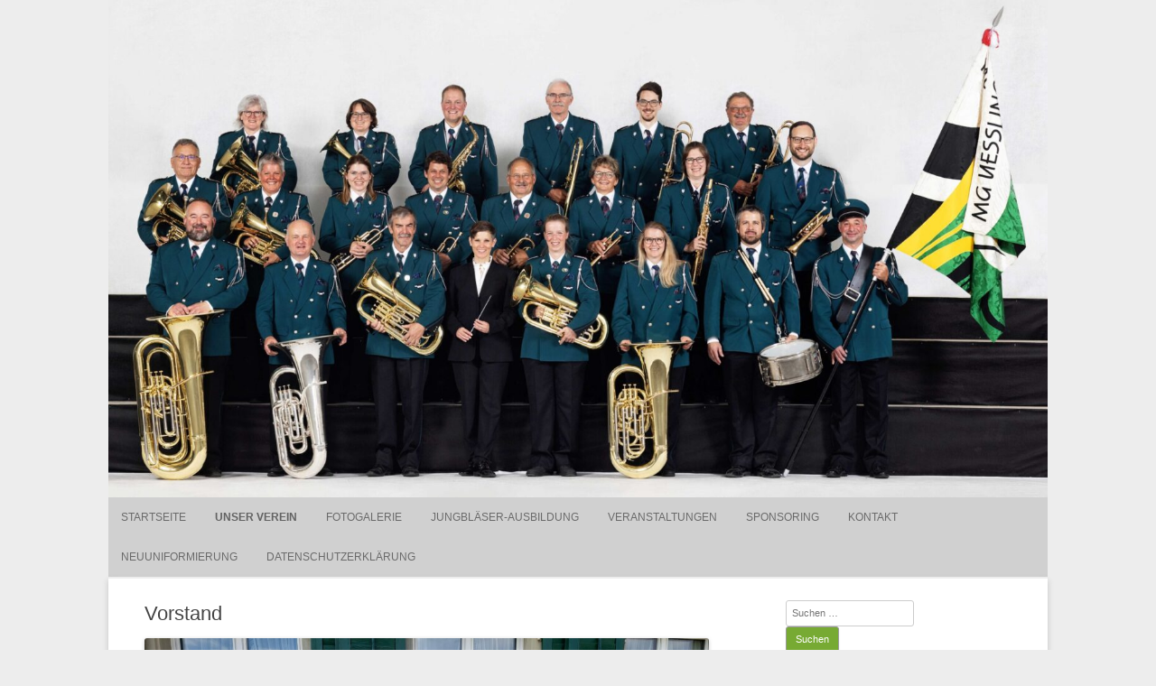

--- FILE ---
content_type: text/html; charset=UTF-8
request_url: https://mg-uesslingen.ch/vorstand/
body_size: 8758
content:
<!DOCTYPE html>
<html lang="de">
	<head>
		<meta charset="UTF-8" />
		<meta name="viewport" content="width=device-width" />
		<link rel="profile" href="http://gmpg.org/xfn/11" />
		<link rel="pingback" href="https://mg-uesslingen.ch/xmlrpc.php" />
		<title>Vorstand &#8211; MG Uesslingen</title>
<meta name='robots' content='max-image-preview:large' />
	<style>img:is([sizes="auto" i], [sizes^="auto," i]) { contain-intrinsic-size: 3000px 1500px }</style>
	<link rel='dns-prefetch' href='//stats.wp.com' />
<link rel="alternate" type="application/rss+xml" title="MG Uesslingen &raquo; Feed" href="https://mg-uesslingen.ch/feed/" />
<link rel="alternate" type="application/rss+xml" title="MG Uesslingen &raquo; Kommentar-Feed" href="https://mg-uesslingen.ch/comments/feed/" />
<link rel="alternate" type="text/calendar" title="MG Uesslingen &raquo; iCal Feed" href="https://mg-uesslingen.ch/events/?ical=1" />
<script>
window._wpemojiSettings = {"baseUrl":"https:\/\/s.w.org\/images\/core\/emoji\/16.0.1\/72x72\/","ext":".png","svgUrl":"https:\/\/s.w.org\/images\/core\/emoji\/16.0.1\/svg\/","svgExt":".svg","source":{"concatemoji":"https:\/\/mg-uesslingen.ch\/wp-includes\/js\/wp-emoji-release.min.js?ver=6.8.3"}};
/*! This file is auto-generated */
!function(s,n){var o,i,e;function c(e){try{var t={supportTests:e,timestamp:(new Date).valueOf()};sessionStorage.setItem(o,JSON.stringify(t))}catch(e){}}function p(e,t,n){e.clearRect(0,0,e.canvas.width,e.canvas.height),e.fillText(t,0,0);var t=new Uint32Array(e.getImageData(0,0,e.canvas.width,e.canvas.height).data),a=(e.clearRect(0,0,e.canvas.width,e.canvas.height),e.fillText(n,0,0),new Uint32Array(e.getImageData(0,0,e.canvas.width,e.canvas.height).data));return t.every(function(e,t){return e===a[t]})}function u(e,t){e.clearRect(0,0,e.canvas.width,e.canvas.height),e.fillText(t,0,0);for(var n=e.getImageData(16,16,1,1),a=0;a<n.data.length;a++)if(0!==n.data[a])return!1;return!0}function f(e,t,n,a){switch(t){case"flag":return n(e,"\ud83c\udff3\ufe0f\u200d\u26a7\ufe0f","\ud83c\udff3\ufe0f\u200b\u26a7\ufe0f")?!1:!n(e,"\ud83c\udde8\ud83c\uddf6","\ud83c\udde8\u200b\ud83c\uddf6")&&!n(e,"\ud83c\udff4\udb40\udc67\udb40\udc62\udb40\udc65\udb40\udc6e\udb40\udc67\udb40\udc7f","\ud83c\udff4\u200b\udb40\udc67\u200b\udb40\udc62\u200b\udb40\udc65\u200b\udb40\udc6e\u200b\udb40\udc67\u200b\udb40\udc7f");case"emoji":return!a(e,"\ud83e\udedf")}return!1}function g(e,t,n,a){var r="undefined"!=typeof WorkerGlobalScope&&self instanceof WorkerGlobalScope?new OffscreenCanvas(300,150):s.createElement("canvas"),o=r.getContext("2d",{willReadFrequently:!0}),i=(o.textBaseline="top",o.font="600 32px Arial",{});return e.forEach(function(e){i[e]=t(o,e,n,a)}),i}function t(e){var t=s.createElement("script");t.src=e,t.defer=!0,s.head.appendChild(t)}"undefined"!=typeof Promise&&(o="wpEmojiSettingsSupports",i=["flag","emoji"],n.supports={everything:!0,everythingExceptFlag:!0},e=new Promise(function(e){s.addEventListener("DOMContentLoaded",e,{once:!0})}),new Promise(function(t){var n=function(){try{var e=JSON.parse(sessionStorage.getItem(o));if("object"==typeof e&&"number"==typeof e.timestamp&&(new Date).valueOf()<e.timestamp+604800&&"object"==typeof e.supportTests)return e.supportTests}catch(e){}return null}();if(!n){if("undefined"!=typeof Worker&&"undefined"!=typeof OffscreenCanvas&&"undefined"!=typeof URL&&URL.createObjectURL&&"undefined"!=typeof Blob)try{var e="postMessage("+g.toString()+"("+[JSON.stringify(i),f.toString(),p.toString(),u.toString()].join(",")+"));",a=new Blob([e],{type:"text/javascript"}),r=new Worker(URL.createObjectURL(a),{name:"wpTestEmojiSupports"});return void(r.onmessage=function(e){c(n=e.data),r.terminate(),t(n)})}catch(e){}c(n=g(i,f,p,u))}t(n)}).then(function(e){for(var t in e)n.supports[t]=e[t],n.supports.everything=n.supports.everything&&n.supports[t],"flag"!==t&&(n.supports.everythingExceptFlag=n.supports.everythingExceptFlag&&n.supports[t]);n.supports.everythingExceptFlag=n.supports.everythingExceptFlag&&!n.supports.flag,n.DOMReady=!1,n.readyCallback=function(){n.DOMReady=!0}}).then(function(){return e}).then(function(){var e;n.supports.everything||(n.readyCallback(),(e=n.source||{}).concatemoji?t(e.concatemoji):e.wpemoji&&e.twemoji&&(t(e.twemoji),t(e.wpemoji)))}))}((window,document),window._wpemojiSettings);
</script>
<style id='wp-emoji-styles-inline-css'>

	img.wp-smiley, img.emoji {
		display: inline !important;
		border: none !important;
		box-shadow: none !important;
		height: 1em !important;
		width: 1em !important;
		margin: 0 0.07em !important;
		vertical-align: -0.1em !important;
		background: none !important;
		padding: 0 !important;
	}
</style>
<link rel="stylesheet" href="https://mg-uesslingen.ch/wp-content/cache/minify/a5ff7.css" media="all" />

<style id='classic-theme-styles-inline-css'>
/*! This file is auto-generated */
.wp-block-button__link{color:#fff;background-color:#32373c;border-radius:9999px;box-shadow:none;text-decoration:none;padding:calc(.667em + 2px) calc(1.333em + 2px);font-size:1.125em}.wp-block-file__button{background:#32373c;color:#fff;text-decoration:none}
</style>
<link rel="stylesheet" href="https://mg-uesslingen.ch/wp-content/cache/minify/d5ca8.css" media="all" />


<style id='jetpack-sharing-buttons-style-inline-css'>
.jetpack-sharing-buttons__services-list{display:flex;flex-direction:row;flex-wrap:wrap;gap:0;list-style-type:none;margin:5px;padding:0}.jetpack-sharing-buttons__services-list.has-small-icon-size{font-size:12px}.jetpack-sharing-buttons__services-list.has-normal-icon-size{font-size:16px}.jetpack-sharing-buttons__services-list.has-large-icon-size{font-size:24px}.jetpack-sharing-buttons__services-list.has-huge-icon-size{font-size:36px}@media print{.jetpack-sharing-buttons__services-list{display:none!important}}.editor-styles-wrapper .wp-block-jetpack-sharing-buttons{gap:0;padding-inline-start:0}ul.jetpack-sharing-buttons__services-list.has-background{padding:1.25em 2.375em}
</style>
<style id='filebird-block-filebird-gallery-style-inline-css'>
ul.filebird-block-filebird-gallery{margin:auto!important;padding:0!important;width:100%}ul.filebird-block-filebird-gallery.layout-grid{display:grid;grid-gap:20px;align-items:stretch;grid-template-columns:repeat(var(--columns),1fr);justify-items:stretch}ul.filebird-block-filebird-gallery.layout-grid li img{border:1px solid #ccc;box-shadow:2px 2px 6px 0 rgba(0,0,0,.3);height:100%;max-width:100%;-o-object-fit:cover;object-fit:cover;width:100%}ul.filebird-block-filebird-gallery.layout-masonry{-moz-column-count:var(--columns);-moz-column-gap:var(--space);column-gap:var(--space);-moz-column-width:var(--min-width);columns:var(--min-width) var(--columns);display:block;overflow:auto}ul.filebird-block-filebird-gallery.layout-masonry li{margin-bottom:var(--space)}ul.filebird-block-filebird-gallery li{list-style:none}ul.filebird-block-filebird-gallery li figure{height:100%;margin:0;padding:0;position:relative;width:100%}ul.filebird-block-filebird-gallery li figure figcaption{background:linear-gradient(0deg,rgba(0,0,0,.7),rgba(0,0,0,.3) 70%,transparent);bottom:0;box-sizing:border-box;color:#fff;font-size:.8em;margin:0;max-height:100%;overflow:auto;padding:3em .77em .7em;position:absolute;text-align:center;width:100%;z-index:2}ul.filebird-block-filebird-gallery li figure figcaption a{color:inherit}

</style>
<style id='global-styles-inline-css'>
:root{--wp--preset--aspect-ratio--square: 1;--wp--preset--aspect-ratio--4-3: 4/3;--wp--preset--aspect-ratio--3-4: 3/4;--wp--preset--aspect-ratio--3-2: 3/2;--wp--preset--aspect-ratio--2-3: 2/3;--wp--preset--aspect-ratio--16-9: 16/9;--wp--preset--aspect-ratio--9-16: 9/16;--wp--preset--color--black: #000000;--wp--preset--color--cyan-bluish-gray: #abb8c3;--wp--preset--color--white: #ffffff;--wp--preset--color--pale-pink: #f78da7;--wp--preset--color--vivid-red: #cf2e2e;--wp--preset--color--luminous-vivid-orange: #ff6900;--wp--preset--color--luminous-vivid-amber: #fcb900;--wp--preset--color--light-green-cyan: #7bdcb5;--wp--preset--color--vivid-green-cyan: #00d084;--wp--preset--color--pale-cyan-blue: #8ed1fc;--wp--preset--color--vivid-cyan-blue: #0693e3;--wp--preset--color--vivid-purple: #9b51e0;--wp--preset--gradient--vivid-cyan-blue-to-vivid-purple: linear-gradient(135deg,rgba(6,147,227,1) 0%,rgb(155,81,224) 100%);--wp--preset--gradient--light-green-cyan-to-vivid-green-cyan: linear-gradient(135deg,rgb(122,220,180) 0%,rgb(0,208,130) 100%);--wp--preset--gradient--luminous-vivid-amber-to-luminous-vivid-orange: linear-gradient(135deg,rgba(252,185,0,1) 0%,rgba(255,105,0,1) 100%);--wp--preset--gradient--luminous-vivid-orange-to-vivid-red: linear-gradient(135deg,rgba(255,105,0,1) 0%,rgb(207,46,46) 100%);--wp--preset--gradient--very-light-gray-to-cyan-bluish-gray: linear-gradient(135deg,rgb(238,238,238) 0%,rgb(169,184,195) 100%);--wp--preset--gradient--cool-to-warm-spectrum: linear-gradient(135deg,rgb(74,234,220) 0%,rgb(151,120,209) 20%,rgb(207,42,186) 40%,rgb(238,44,130) 60%,rgb(251,105,98) 80%,rgb(254,248,76) 100%);--wp--preset--gradient--blush-light-purple: linear-gradient(135deg,rgb(255,206,236) 0%,rgb(152,150,240) 100%);--wp--preset--gradient--blush-bordeaux: linear-gradient(135deg,rgb(254,205,165) 0%,rgb(254,45,45) 50%,rgb(107,0,62) 100%);--wp--preset--gradient--luminous-dusk: linear-gradient(135deg,rgb(255,203,112) 0%,rgb(199,81,192) 50%,rgb(65,88,208) 100%);--wp--preset--gradient--pale-ocean: linear-gradient(135deg,rgb(255,245,203) 0%,rgb(182,227,212) 50%,rgb(51,167,181) 100%);--wp--preset--gradient--electric-grass: linear-gradient(135deg,rgb(202,248,128) 0%,rgb(113,206,126) 100%);--wp--preset--gradient--midnight: linear-gradient(135deg,rgb(2,3,129) 0%,rgb(40,116,252) 100%);--wp--preset--font-size--small: 13px;--wp--preset--font-size--medium: 20px;--wp--preset--font-size--large: 36px;--wp--preset--font-size--x-large: 42px;--wp--preset--spacing--20: 0.44rem;--wp--preset--spacing--30: 0.67rem;--wp--preset--spacing--40: 1rem;--wp--preset--spacing--50: 1.5rem;--wp--preset--spacing--60: 2.25rem;--wp--preset--spacing--70: 3.38rem;--wp--preset--spacing--80: 5.06rem;--wp--preset--shadow--natural: 6px 6px 9px rgba(0, 0, 0, 0.2);--wp--preset--shadow--deep: 12px 12px 50px rgba(0, 0, 0, 0.4);--wp--preset--shadow--sharp: 6px 6px 0px rgba(0, 0, 0, 0.2);--wp--preset--shadow--outlined: 6px 6px 0px -3px rgba(255, 255, 255, 1), 6px 6px rgba(0, 0, 0, 1);--wp--preset--shadow--crisp: 6px 6px 0px rgba(0, 0, 0, 1);}:where(.is-layout-flex){gap: 0.5em;}:where(.is-layout-grid){gap: 0.5em;}body .is-layout-flex{display: flex;}.is-layout-flex{flex-wrap: wrap;align-items: center;}.is-layout-flex > :is(*, div){margin: 0;}body .is-layout-grid{display: grid;}.is-layout-grid > :is(*, div){margin: 0;}:where(.wp-block-columns.is-layout-flex){gap: 2em;}:where(.wp-block-columns.is-layout-grid){gap: 2em;}:where(.wp-block-post-template.is-layout-flex){gap: 1.25em;}:where(.wp-block-post-template.is-layout-grid){gap: 1.25em;}.has-black-color{color: var(--wp--preset--color--black) !important;}.has-cyan-bluish-gray-color{color: var(--wp--preset--color--cyan-bluish-gray) !important;}.has-white-color{color: var(--wp--preset--color--white) !important;}.has-pale-pink-color{color: var(--wp--preset--color--pale-pink) !important;}.has-vivid-red-color{color: var(--wp--preset--color--vivid-red) !important;}.has-luminous-vivid-orange-color{color: var(--wp--preset--color--luminous-vivid-orange) !important;}.has-luminous-vivid-amber-color{color: var(--wp--preset--color--luminous-vivid-amber) !important;}.has-light-green-cyan-color{color: var(--wp--preset--color--light-green-cyan) !important;}.has-vivid-green-cyan-color{color: var(--wp--preset--color--vivid-green-cyan) !important;}.has-pale-cyan-blue-color{color: var(--wp--preset--color--pale-cyan-blue) !important;}.has-vivid-cyan-blue-color{color: var(--wp--preset--color--vivid-cyan-blue) !important;}.has-vivid-purple-color{color: var(--wp--preset--color--vivid-purple) !important;}.has-black-background-color{background-color: var(--wp--preset--color--black) !important;}.has-cyan-bluish-gray-background-color{background-color: var(--wp--preset--color--cyan-bluish-gray) !important;}.has-white-background-color{background-color: var(--wp--preset--color--white) !important;}.has-pale-pink-background-color{background-color: var(--wp--preset--color--pale-pink) !important;}.has-vivid-red-background-color{background-color: var(--wp--preset--color--vivid-red) !important;}.has-luminous-vivid-orange-background-color{background-color: var(--wp--preset--color--luminous-vivid-orange) !important;}.has-luminous-vivid-amber-background-color{background-color: var(--wp--preset--color--luminous-vivid-amber) !important;}.has-light-green-cyan-background-color{background-color: var(--wp--preset--color--light-green-cyan) !important;}.has-vivid-green-cyan-background-color{background-color: var(--wp--preset--color--vivid-green-cyan) !important;}.has-pale-cyan-blue-background-color{background-color: var(--wp--preset--color--pale-cyan-blue) !important;}.has-vivid-cyan-blue-background-color{background-color: var(--wp--preset--color--vivid-cyan-blue) !important;}.has-vivid-purple-background-color{background-color: var(--wp--preset--color--vivid-purple) !important;}.has-black-border-color{border-color: var(--wp--preset--color--black) !important;}.has-cyan-bluish-gray-border-color{border-color: var(--wp--preset--color--cyan-bluish-gray) !important;}.has-white-border-color{border-color: var(--wp--preset--color--white) !important;}.has-pale-pink-border-color{border-color: var(--wp--preset--color--pale-pink) !important;}.has-vivid-red-border-color{border-color: var(--wp--preset--color--vivid-red) !important;}.has-luminous-vivid-orange-border-color{border-color: var(--wp--preset--color--luminous-vivid-orange) !important;}.has-luminous-vivid-amber-border-color{border-color: var(--wp--preset--color--luminous-vivid-amber) !important;}.has-light-green-cyan-border-color{border-color: var(--wp--preset--color--light-green-cyan) !important;}.has-vivid-green-cyan-border-color{border-color: var(--wp--preset--color--vivid-green-cyan) !important;}.has-pale-cyan-blue-border-color{border-color: var(--wp--preset--color--pale-cyan-blue) !important;}.has-vivid-cyan-blue-border-color{border-color: var(--wp--preset--color--vivid-cyan-blue) !important;}.has-vivid-purple-border-color{border-color: var(--wp--preset--color--vivid-purple) !important;}.has-vivid-cyan-blue-to-vivid-purple-gradient-background{background: var(--wp--preset--gradient--vivid-cyan-blue-to-vivid-purple) !important;}.has-light-green-cyan-to-vivid-green-cyan-gradient-background{background: var(--wp--preset--gradient--light-green-cyan-to-vivid-green-cyan) !important;}.has-luminous-vivid-amber-to-luminous-vivid-orange-gradient-background{background: var(--wp--preset--gradient--luminous-vivid-amber-to-luminous-vivid-orange) !important;}.has-luminous-vivid-orange-to-vivid-red-gradient-background{background: var(--wp--preset--gradient--luminous-vivid-orange-to-vivid-red) !important;}.has-very-light-gray-to-cyan-bluish-gray-gradient-background{background: var(--wp--preset--gradient--very-light-gray-to-cyan-bluish-gray) !important;}.has-cool-to-warm-spectrum-gradient-background{background: var(--wp--preset--gradient--cool-to-warm-spectrum) !important;}.has-blush-light-purple-gradient-background{background: var(--wp--preset--gradient--blush-light-purple) !important;}.has-blush-bordeaux-gradient-background{background: var(--wp--preset--gradient--blush-bordeaux) !important;}.has-luminous-dusk-gradient-background{background: var(--wp--preset--gradient--luminous-dusk) !important;}.has-pale-ocean-gradient-background{background: var(--wp--preset--gradient--pale-ocean) !important;}.has-electric-grass-gradient-background{background: var(--wp--preset--gradient--electric-grass) !important;}.has-midnight-gradient-background{background: var(--wp--preset--gradient--midnight) !important;}.has-small-font-size{font-size: var(--wp--preset--font-size--small) !important;}.has-medium-font-size{font-size: var(--wp--preset--font-size--medium) !important;}.has-large-font-size{font-size: var(--wp--preset--font-size--large) !important;}.has-x-large-font-size{font-size: var(--wp--preset--font-size--x-large) !important;}
:where(.wp-block-post-template.is-layout-flex){gap: 1.25em;}:where(.wp-block-post-template.is-layout-grid){gap: 1.25em;}
:where(.wp-block-columns.is-layout-flex){gap: 2em;}:where(.wp-block-columns.is-layout-grid){gap: 2em;}
:root :where(.wp-block-pullquote){font-size: 1.5em;line-height: 1.6;}
</style>
<link rel="stylesheet" href="https://mg-uesslingen.ch/wp-content/cache/minify/dbc0f.css" media="all" />


<script  src="https://mg-uesslingen.ch/wp-content/cache/minify/818c0.js"></script>


<script id="foobox-free-min-js-before">
/* Run FooBox FREE (v2.7.35) */
var FOOBOX = window.FOOBOX = {
	ready: true,
	disableOthers: false,
	o: {wordpress: { enabled: true }, countMessage:'image %index of %total', captions: { dataTitle: ["captionTitle","title"], dataDesc: ["captionDesc","description"] }, rel: '', excludes:'.fbx-link,.nofoobox,.nolightbox,a[href*="pinterest.com/pin/create/button/"]', affiliate : { enabled: false }},
	selectors: [
		".foogallery-container.foogallery-lightbox-foobox", ".foogallery-container.foogallery-lightbox-foobox-free", ".gallery", ".wp-block-gallery", ".wp-caption", ".wp-block-image", "a:has(img[class*=wp-image-])", ".foobox"
	],
	pre: function( $ ){
		// Custom JavaScript (Pre)
		
	},
	post: function( $ ){
		// Custom JavaScript (Post)
		
		// Custom Captions Code
		
	},
	custom: function( $ ){
		// Custom Extra JS
		
	}
};
</script>
<script  src="https://mg-uesslingen.ch/wp-content/cache/minify/eb8ca.js"></script>

<link rel="https://api.w.org/" href="https://mg-uesslingen.ch/wp-json/" /><link rel="alternate" title="JSON" type="application/json" href="https://mg-uesslingen.ch/wp-json/wp/v2/pages/26" /><link rel="EditURI" type="application/rsd+xml" title="RSD" href="https://mg-uesslingen.ch/xmlrpc.php?rsd" />
<meta name="generator" content="WordPress 6.8.3" />
<link rel="canonical" href="https://mg-uesslingen.ch/vorstand/" />
<link rel='shortlink' href='https://mg-uesslingen.ch/?p=26' />
<link rel="alternate" title="oEmbed (JSON)" type="application/json+oembed" href="https://mg-uesslingen.ch/wp-json/oembed/1.0/embed?url=https%3A%2F%2Fmg-uesslingen.ch%2Fvorstand%2F" />
<link rel="alternate" title="oEmbed (XML)" type="text/xml+oembed" href="https://mg-uesslingen.ch/wp-json/oembed/1.0/embed?url=https%3A%2F%2Fmg-uesslingen.ch%2Fvorstand%2F&#038;format=xml" />
<meta name="tec-api-version" content="v1"><meta name="tec-api-origin" content="https://mg-uesslingen.ch"><link rel="alternate" href="https://mg-uesslingen.ch/wp-json/tribe/events/v1/" />	<style>img#wpstats{display:none}</style>
			<style>
					.site-top1 {
				position: absolute !important;
				clip: rect(1px 1px 1px 1px);
				clip: rect(1px, 1px, 1px, 1px);
			}
			</style>
	<style id="custom-background-css">
body.custom-background { background-color: #ededed; }
</style>
	<link rel="icon" href="https://mg-uesslingen.ch/wp-content/uploads/2020/11/cropped-favicon-32x32.jpg" sizes="32x32" />
<link rel="icon" href="https://mg-uesslingen.ch/wp-content/uploads/2020/11/cropped-favicon-192x192.jpg" sizes="192x192" />
<link rel="apple-touch-icon" href="https://mg-uesslingen.ch/wp-content/uploads/2020/11/cropped-favicon-180x180.jpg" />
<meta name="msapplication-TileImage" content="https://mg-uesslingen.ch/wp-content/uploads/2020/11/cropped-favicon-270x270.jpg" />
		<style id="wp-custom-css">
			.site-info { display: none; }		</style>
			</head>
	<body class="wp-singular page-template-default page page-id-26 custom-background wp-theme-rcg-forest tribe-no-js page-template-rcg-forest">
				<div id="global" class="hfeed base">
			<div id="top1" class="site-top1">
				<div class="site-top-center">
					<header id="titlehead" class="site-header" role="banner">
						<h1 class="site-title"><a href="https://mg-uesslingen.ch/" title="MG Uesslingen" rel="home">MG Uesslingen</a></h1>
						<h2 class="site-description">Vereinsseite über die Musik Uesslingen</h2>
					</header>
				<form role="search" method="get" class="search-form" action="https://mg-uesslingen.ch/">
				<label>
					<span class="screen-reader-text">Suche nach:</span>
					<input type="search" class="search-field" placeholder="Suchen …" value="" name="s" />
				</label>
				<input type="submit" class="search-submit" value="Suchen" />
			</form>			</div>
		</div>
		<div id="top2" class="site-top2">
			<header id="masthead" class="site-header">
									<div class="header-image">
						<a href="https://mg-uesslingen.ch/"><img src="https://mg-uesslingen.ch/wp-content/uploads/2023/07/cropped-tkmf-2023-32-scaled-1.jpg" class="header-image" width="1500" height="795" alt="MG Uesslingen" /></a>
					</div>
								<nav id="site-navigation" class="main-navigation" role="navigation">
					<h3 class="menu-toggle">Menü</h3>
					<a class="assistive-text" href="#content" title="Springe zum Inhalt">Springe zum Inhalt</a>
					<div class="menu-hauptmenue-container"><ul id="menu-hauptmenue" class="nav-menu"><li id="menu-item-44" class="menu-item menu-item-type-custom menu-item-object-custom menu-item-home menu-item-44"><a href="https://mg-uesslingen.ch/">Startseite</a></li>
<li id="menu-item-84" class="menu-item menu-item-type-custom menu-item-object-custom current-menu-ancestor current-menu-parent menu-item-has-children menu-item-84"><a href="https://mg-uesslingen.ch/mitglieder/">Unser Verein</a>
<ul class="sub-menu">
	<li id="menu-item-38" class="menu-item menu-item-type-post_type menu-item-object-page menu-item-38"><a href="https://mg-uesslingen.ch/mitglieder/">Mitglieder</a></li>
	<li id="menu-item-35" class="menu-item menu-item-type-post_type menu-item-object-page current-menu-item page_item page-item-26 current_page_item menu-item-35"><a href="https://mg-uesslingen.ch/vorstand/" aria-current="page">Vorstand</a></li>
	<li id="menu-item-37" class="menu-item menu-item-type-post_type menu-item-object-page menu-item-37"><a href="https://mg-uesslingen.ch/musikkommission/">Musikkommission</a></li>
	<li id="menu-item-42" class="menu-item menu-item-type-post_type menu-item-object-page menu-item-42"><a href="https://mg-uesslingen.ch/chronik/">Chronik</a></li>
</ul>
</li>
<li id="menu-item-41" class="menu-item menu-item-type-post_type menu-item-object-page menu-item-41"><a href="https://mg-uesslingen.ch/fotogalerie/">Fotogalerie</a></li>
<li id="menu-item-304" class="menu-item menu-item-type-post_type menu-item-object-page menu-item-304"><a href="https://mg-uesslingen.ch/jungblaeser/">Jungbläser-Ausbildung</a></li>
<li id="menu-item-585" class="menu-item menu-item-type-custom menu-item-object-custom menu-item-585"><a href="https://mg-uesslingen.ch/events/">Veranstaltungen</a></li>
<li id="menu-item-60" class="menu-item menu-item-type-post_type menu-item-object-page menu-item-60"><a href="https://mg-uesslingen.ch/sponsoring/">Sponsoring</a></li>
<li id="menu-item-40" class="menu-item menu-item-type-post_type menu-item-object-page menu-item-40"><a href="https://mg-uesslingen.ch/kontakt/">Kontakt</a></li>
<li id="menu-item-1155" class="menu-item menu-item-type-post_type menu-item-object-page menu-item-1155"><a href="https://mg-uesslingen.ch/neuuniformierung/">Neuuniformierung</a></li>
<li id="menu-item-1109" class="menu-item menu-item-type-post_type menu-item-object-page menu-item-privacy-policy menu-item-1109"><a rel="privacy-policy" href="https://mg-uesslingen.ch/datenschutzerklaerung/">Datenschutzerklärung</a></li>
</ul></div>				</nav>
			</header>
		</div>
		<div id="page" class="site">
			<div id="main" class="wrapper">
<div id="primary" class="site-content">
	<div id="content" role="main">
		<article id="post-26" class="post-26 page type-page status-publish hentry">
	<header class="entry-header">
		<h1 class="entry-title">Vorstand</h1>
	</header>
	<div class="entry-content">
		
<figure class="wp-block-image size-large"><img fetchpriority="high" decoding="async" width="1024" height="768" src="https://mg-uesslingen.ch/wp-content/uploads/2023/04/20230422_1536041-1024x768.jpg" alt="" class="wp-image-671" srcset="https://mg-uesslingen.ch/wp-content/uploads/2023/04/20230422_1536041-1024x768.jpg 1024w, https://mg-uesslingen.ch/wp-content/uploads/2023/04/20230422_1536041-300x225.jpg 300w, https://mg-uesslingen.ch/wp-content/uploads/2023/04/20230422_1536041-768x576.jpg 768w, https://mg-uesslingen.ch/wp-content/uploads/2023/04/20230422_1536041-1536x1152.jpg 1536w, https://mg-uesslingen.ch/wp-content/uploads/2023/04/20230422_1536041-2048x1536.jpg 2048w, https://mg-uesslingen.ch/wp-content/uploads/2023/04/20230422_1536041-200x150.jpg 200w" sizes="(max-width: 1024px) 100vw, 1024px" /></figure>



<ul class="wp-block-list">
<li>Marina Rieser, Aktuarin</li>



<li>Thomas Schwarz, Kassier</li>



<li>Martin Beeler, Vize-Präsident</li>



<li>Cornelia Lehmann, Notenverwalterin &amp; Vorsitzende Musikkommission</li>



<li>Ursi Rieser, Präsidentin</li>
</ul>
	</div>
	<footer class="entry-meta">
			</footer>
</article>
<div id="comments" class="comments-area">
	</div>
	</div>
</div>
	<div id="secondary" class="widget-area" role="complementary">
		<aside id="search-2" class="widget widget_search"><form role="search" method="get" class="search-form" action="https://mg-uesslingen.ch/">
				<label>
					<span class="screen-reader-text">Suche nach:</span>
					<input type="search" class="search-field" placeholder="Suchen …" value="" name="s" />
				</label>
				<input type="submit" class="search-submit" value="Suchen" />
			</form></aside>
		<aside id="recent-posts-2" class="widget widget_recent_entries">
		<h3 class="widget-title">Neueste Beiträge</h3>
		<ul>
											<li>
					<a href="https://mg-uesslingen.ch/mittagstisch-mit-jubilarenehrungen/">Mittagstisch mit Jubilarenehrung</a>
									</li>
											<li>
					<a href="https://mg-uesslingen.ch/veteranenehrungen/">Veteranenehrungen</a>
									</li>
											<li>
					<a href="https://mg-uesslingen.ch/neuuniformierung-der-countdown-laeuft/">Neuuniformierung – der Countdown läuft</a>
									</li>
											<li>
					<a href="https://mg-uesslingen.ch/hochzeit-von-tanja-roger-rieser-ritter/">Hochzeit von Tanja &amp; Roger Rieser-Ritter</a>
									</li>
											<li>
					<a href="https://mg-uesslingen.ch/30-jahre-politische-gemeinde-uesslingen-buch-und-wir-mitten-drin/">30 Jahre Politische Gemeinde Uesslingen-Buch – und wir mitten drin!</a>
									</li>
					</ul>

		</aside><aside id="archives-2" class="widget widget_archive"><h3 class="widget-title">Archiv</h3>
			<ul>
					<li><a href='https://mg-uesslingen.ch/2025/12/'>Dezember 2025</a></li>
	<li><a href='https://mg-uesslingen.ch/2025/11/'>November 2025</a></li>
	<li><a href='https://mg-uesslingen.ch/2025/09/'>September 2025</a></li>
	<li><a href='https://mg-uesslingen.ch/2025/08/'>August 2025</a></li>
	<li><a href='https://mg-uesslingen.ch/2025/07/'>Juli 2025</a></li>
	<li><a href='https://mg-uesslingen.ch/2025/06/'>Juni 2025</a></li>
	<li><a href='https://mg-uesslingen.ch/2025/05/'>Mai 2025</a></li>
	<li><a href='https://mg-uesslingen.ch/2025/02/'>Februar 2025</a></li>
	<li><a href='https://mg-uesslingen.ch/2024/12/'>Dezember 2024</a></li>
	<li><a href='https://mg-uesslingen.ch/2024/11/'>November 2024</a></li>
	<li><a href='https://mg-uesslingen.ch/2024/08/'>August 2024</a></li>
	<li><a href='https://mg-uesslingen.ch/2024/06/'>Juni 2024</a></li>
	<li><a href='https://mg-uesslingen.ch/2024/05/'>Mai 2024</a></li>
	<li><a href='https://mg-uesslingen.ch/2024/04/'>April 2024</a></li>
	<li><a href='https://mg-uesslingen.ch/2024/03/'>März 2024</a></li>
	<li><a href='https://mg-uesslingen.ch/2024/01/'>Januar 2024</a></li>
	<li><a href='https://mg-uesslingen.ch/2023/12/'>Dezember 2023</a></li>
	<li><a href='https://mg-uesslingen.ch/2023/11/'>November 2023</a></li>
	<li><a href='https://mg-uesslingen.ch/2023/10/'>Oktober 2023</a></li>
	<li><a href='https://mg-uesslingen.ch/2023/08/'>August 2023</a></li>
	<li><a href='https://mg-uesslingen.ch/2023/07/'>Juli 2023</a></li>
	<li><a href='https://mg-uesslingen.ch/2023/06/'>Juni 2023</a></li>
	<li><a href='https://mg-uesslingen.ch/2023/05/'>Mai 2023</a></li>
	<li><a href='https://mg-uesslingen.ch/2023/04/'>April 2023</a></li>
	<li><a href='https://mg-uesslingen.ch/2023/02/'>Februar 2023</a></li>
	<li><a href='https://mg-uesslingen.ch/2022/12/'>Dezember 2022</a></li>
	<li><a href='https://mg-uesslingen.ch/2022/11/'>November 2022</a></li>
	<li><a href='https://mg-uesslingen.ch/2022/09/'>September 2022</a></li>
	<li><a href='https://mg-uesslingen.ch/2022/08/'>August 2022</a></li>
	<li><a href='https://mg-uesslingen.ch/2021/12/'>Dezember 2021</a></li>
	<li><a href='https://mg-uesslingen.ch/2020/12/'>Dezember 2020</a></li>
	<li><a href='https://mg-uesslingen.ch/2020/11/'>November 2020</a></li>
	<li><a href='https://mg-uesslingen.ch/2020/10/'>Oktober 2020</a></li>
	<li><a href='https://mg-uesslingen.ch/2020/09/'>September 2020</a></li>
	<li><a href='https://mg-uesslingen.ch/2020/05/'>Mai 2020</a></li>
	<li><a href='https://mg-uesslingen.ch/2020/03/'>März 2020</a></li>
	<li><a href='https://mg-uesslingen.ch/2020/02/'>Februar 2020</a></li>
			</ul>

			</aside><aside id="custom_html-2" class="widget_text widget widget_custom_html"><h3 class="widget-title">Links</h3><div class="textwidget custom-html-widget"><ul>
	<li><a href="https://www.tkmv.ch/" target="_blank" rel="noreferrer noopener" aria-label=" (öffnet in neuem Tab)">Thurgauer Kantonal Musik Verband</a></li>
	<li><a href="https://www.uesslingen-buch.ch/" target="_blank" rel="noreferrer noopener" aria-label=" (öffnet in neuem Tab)">Politische Gemeinde Uesslingen-Buch</a></li>
</ul>

<div id="rnw-paylink-button-zcvbx"></div>
<script type="module">
  import {TwintButton} from "https://unpkg.com/@raisenow/paylink-button@2/dist/TwintButton.js"
  TwintButton.render("#rnw-paylink-button-zcvbx", {
    "solution-id": "zcvbx",
    "solution-type": "donate",
    "language": "de",
    "size": "large",
    "width": "fixed",
    "color-scheme": "dark",
  })
</script>

</div></aside>	</div>
				</div>
			</div>
						<footer id="colophon">
				<div class="site-info">
				<a class="privacy-policy-link" href="https://mg-uesslingen.ch/datenschutzerklaerung/" rel="privacy-policy">Datenschutzerklärung</a> |					<a href="https://wordpress.org/" title="Semantic Personal Publishing Platform">Stolz präsentiert von WordPress</a>
					|
					<a href="https://rcgoncalves.pt/project/rcg-forest/">Thema RCG Forest</a>
				</div>
			</footer>
		</div>
		<script type="speculationrules">
{"prefetch":[{"source":"document","where":{"and":[{"href_matches":"\/*"},{"not":{"href_matches":["\/wp-*.php","\/wp-admin\/*","\/wp-content\/uploads\/*","\/wp-content\/*","\/wp-content\/plugins\/*","\/wp-content\/themes\/rcg-forest\/*","\/*\\?(.+)"]}},{"not":{"selector_matches":"a[rel~=\"nofollow\"]"}},{"not":{"selector_matches":".no-prefetch, .no-prefetch a"}}]},"eagerness":"conservative"}]}
</script>
		<script>
		( function ( body ) {
			'use strict';
			body.className = body.className.replace( /\btribe-no-js\b/, 'tribe-js' );
		} )( document.body );
		</script>
		<script> /* <![CDATA[ */var tribe_l10n_datatables = {"aria":{"sort_ascending":": activate to sort column ascending","sort_descending":": activate to sort column descending"},"length_menu":"Show _MENU_ entries","empty_table":"No data available in table","info":"Showing _START_ to _END_ of _TOTAL_ entries","info_empty":"Showing 0 to 0 of 0 entries","info_filtered":"(filtered from _MAX_ total entries)","zero_records":"No matching records found","search":"Search:","all_selected_text":"All items on this page were selected. ","select_all_link":"Select all pages","clear_selection":"Clear Selection.","pagination":{"all":"All","next":"Next","previous":"Previous"},"select":{"rows":{"0":"","_":": Selected %d rows","1":": Selected 1 row"}},"datepicker":{"dayNames":["Sonntag","Montag","Dienstag","Mittwoch","Donnerstag","Freitag","Samstag"],"dayNamesShort":["So.","Mo.","Di.","Mi.","Do.","Fr.","Sa."],"dayNamesMin":["S","M","D","M","D","F","S"],"monthNames":["Januar","Februar","M\u00e4rz","April","Mai","Juni","Juli","August","September","Oktober","November","Dezember"],"monthNamesShort":["Januar","Februar","M\u00e4rz","April","Mai","Juni","Juli","August","September","Oktober","November","Dezember"],"monthNamesMin":["Jan.","Feb.","M\u00e4rz","Apr.","Mai","Juni","Juli","Aug.","Sep.","Okt.","Nov.","Dez."],"nextText":"Next","prevText":"Prev","currentText":"Today","closeText":"Done","today":"Today","clear":"Clear"}};/* ]]> */ </script>
<script  src="https://mg-uesslingen.ch/wp-content/cache/minify/e9060.js"></script>

<script id="jetpack-stats-js-before">
_stq = window._stq || [];
_stq.push([ "view", JSON.parse("{\"v\":\"ext\",\"blog\":\"244212050\",\"post\":\"26\",\"tz\":\"1\",\"srv\":\"mg-uesslingen.ch\",\"j\":\"1:15.0\"}") ]);
_stq.push([ "clickTrackerInit", "244212050", "26" ]);
</script>
<script src="https://stats.wp.com/e-202604.js" id="jetpack-stats-js" defer data-wp-strategy="defer"></script>
	</body>
</html>


<!--
Performance optimized by W3 Total Cache. Learn more: https://www.boldgrid.com/w3-total-cache/

Page Caching using Disk: Enhanced 
Minified using Disk

Served from: mg-uesslingen.ch @ 2026-01-25 17:44:32 by W3 Total Cache
-->

--- FILE ---
content_type: text/css
request_url: https://mg-uesslingen.ch/wp-content/cache/minify/dbc0f.css
body_size: 9621
content:
.fbx-modal,.fbx-modal *{box-sizing:content-box}.fbx-modal{position:fixed;top:0;left:0;z-index:9000001;visibility:hidden;width:100%;height:100%;font-family:"Segoe UI",Helvetica,Arial,"Sans Serif",serif;line-height:normal;outline:0!important;transform:translate3d(0,0,0);perspective:0}.fbx-modal.fbx-loading,.fbx-modal.fbx-show{visibility:visible}.fbx-no-scroll{overflow:hidden!important}.fbx-inner-spacer{display:none;padding:40px}.fbx-inner{position:absolute;top:50%;left:50%;visibility:hidden;overflow:visible!important;margin-top:-5px;margin-left:-5px;min-width:100px;min-height:100px;width:100px;height:100px;z-index:100002}.fbx-show .fbx-inner{visibility:visible}.fbx-loader{position:absolute;top:50%;left:50%;visibility:hidden;z-index:100005;width:80px;height:80px;font-size:16px;transform:translateX(-50%) translateY(-50%)}.fbx-loader .fbx-icon{width:48px;height:48px;margin-top:-24px;margin-left:-24px;transform:none}.fbx-loading .fbx-loader{visibility:visible}.fbx-loading .fbx-loader .fbx-icon{animation:spin 2s infinite linear}.fbx-phone.fbx-portrait .fbx-loader{top:calc(50% + 20px)}@keyframes spin{0%{transform:rotate(0)}100%{transform:rotate(359deg)}}.fbx-stage{position:absolute;top:0;left:0;margin:0;padding:0;width:100%;height:100%;outline:0;border:none;overflow:hidden}.fbx-item-current,.fbx-item-next{-webkit-user-drag:none;position:absolute;top:0;left:0;margin:0;padding:0;width:100%;height:100%;outline:0;border:none;overflow:auto}.fbx-loading .fbx-item-current,.fbx-loading .fbx-item-next{overflow:hidden}.fbx-item-next{z-index:100001}.fbx-item-current{z-index:100002}.fbx-error-msg{width:240px;height:240px;position:relative}.fbx-error-msg>svg{width:auto;height:150px;display:block;top:calc(50% - 20px)}.fbx-error-msg>p{position:absolute;bottom:24px;text-align:center;width:100%;margin:0}.fbx-item-embed,.fbx-item-iframe,.fbx-item-image,.fbx-item-video{margin:0;padding:0;width:100%;height:100%;outline:0;border:none;display:block}.fbx-item-video>.fbx-video{background-color:#000}.fbx-item-embed embed,.fbx-item-embed iframe,.fbx-item-embed object{margin-bottom:0}.fbx-item-embed>embed,.fbx-item-embed>iframe,.fbx-item-embed>object{max-width:100%;max-height:100%}.fbx-ios-12-or-below .fbx-item-current{-webkit-overflow-scrolling:touch!important;overflow:auto!important}.fbx-ios-12-or-below .fbx-item-iframe{width:1px;min-width:100%}.fbx-close,.fbx-next,.fbx-prev{position:absolute;z-index:100006;display:block;outline:0!important;text-decoration:none;cursor:pointer}.fbx-no-buttons .fbx-next,.fbx-no-buttons .fbx-prev{display:none!important}.fbx-credit{position:absolute;z-index:100003;text-transform:lowercase;font-size:10px}.fbx-credit em{font-style:normal;font-size:10px}.fbx-credit a{text-decoration:none;font-size:10px}.fbx-credit a span{letter-spacing:1px;font-size:10px}.fbx-count{position:absolute;z-index:100002;width:100%;text-align:center;font-size:10px}.fbx-btn-transition{transition-property:color,border-color,opacity,box-shadow,filter,-webkit-filter;transition-duration:.2s,.2s,.2s,.2s,.2s,.2s;transition-timing-function:ease-in,linear,ease-in,ease-in,ease-in,ease-in;outline:0}@media (hover:hover){.fbx-close:hover,.fbx-next:hover,.fbx-prev:hover{text-decoration:none}.fbx-credit a:hover span{text-decoration:underline}}.fbx-phone .fbx-count{display:none}.fbx-phone .fbx-credit em{display:none}.fbx-phone.fbx-landscape.fbx-no-nav .fbx-next,.fbx-phone.fbx-landscape.fbx-no-nav .fbx-prev{display:none}.fbx-modal.fbx-phone .fbx-inner{border:none}.fbx-modal.fbx-phone .fbx-close,.fbx-modal.fbx-phone .fbx-next,.fbx-modal.fbx-phone .fbx-prev{position:fixed}.fbx-modal.fbx-phone .fbx-credit{bottom:2px;left:2px}.fbx-modal.fbx-phone.fbx-portrait .fbx-inner-spacer{padding:45px 5px 5px 5px}.fbx-modal.fbx-phone.fbx-portrait .fbx-close,.fbx-modal.fbx-phone.fbx-portrait .fbx-next,.fbx-modal.fbx-phone.fbx-portrait .fbx-prev{border:none;opacity:1;margin:0;top:0;bottom:auto;width:auto;height:40px;border-radius:0;line-height:40px}.fbx-modal.fbx-phone.fbx-portrait .fbx-prev{left:0;right:66%}.fbx-modal.fbx-phone.fbx-portrait .fbx-next{left:33%;right:33%}.fbx-modal.fbx-phone.fbx-portrait .fbx-close{left:66%;right:0}.fbx-modal.fbx-phone.fbx-portrait.fbx-no-buttons .fbx-close{left:0;right:0}.fbx-modal.fbx-phone.fbx-landscape{border-right-width:46px;border-right-style:solid;box-sizing:border-box}.fbx-modal.fbx-phone.fbx-landscape .fbx-inner-spacer{padding:5px}.fbx-modal.fbx-phone.fbx-landscape .fbx-close,.fbx-modal.fbx-phone.fbx-landscape .fbx-next,.fbx-modal.fbx-phone.fbx-landscape .fbx-prev{bottom:auto;left:auto;right:-45px;width:44px;height:44px;line-height:44px;border:none;opacity:1;margin:0}.fbx-modal.fbx-phone.fbx-landscape .fbx-close{top:0;height:60px}.fbx-modal.fbx-phone.fbx-landscape .fbx-prev{top:62px}.fbx-modal.fbx-phone.fbx-landscape .fbx-next{top:108px}.fbx-icon{display:inline-block;fill:currentColor;position:absolute;top:50%;left:50%;transform:translateX(-50%) translateY(-50%)}.fbx-icon-close path{display:none}.fbx-flat .fbx-icon-close-flat,.fbx-metro .fbx-icon-close-default,.fbx-rounded .fbx-icon-close-default{display:inline}.fbx-flat .fbx-pause .fbx-icon-play-flat,.fbx-flat .fbx-play .fbx-icon-pause-flat,.fbx-icon-slideshow path,.fbx-metro .fbx-pause .fbx-icon-play-default,.fbx-metro .fbx-play .fbx-icon-pause-default,.fbx-rounded .fbx-pause .fbx-icon-play-default,.fbx-rounded .fbx-play .fbx-icon-pause-default{display:none}.fbx-flat .fbx-pause .fbx-icon-pause-flat,.fbx-flat .fbx-play .fbx-icon-play-flat,.fbx-metro .fbx-pause .fbx-icon-pause-default,.fbx-metro .fbx-play .fbx-icon-play-default,.fbx-rounded .fbx-pause .fbx-icon-pause-default,.fbx-rounded .fbx-play .fbx-icon-play-default{display:inline}.fbx-flat .fbx-maximize .fbx-icon-minimize-flat,.fbx-flat .fbx-minimize .fbx-icon-maximize-flat,.fbx-icon-fullscreen path,.fbx-metro .fbx-maximize .fbx-icon-minimize-default,.fbx-metro .fbx-minimize .fbx-icon-maximize-default,.fbx-rounded .fbx-maximize .fbx-icon-minimize-default,.fbx-rounded .fbx-minimize .fbx-icon-maximize-default{display:none}.fbx-flat .fbx-maximize .fbx-icon-maximize-flat,.fbx-flat .fbx-minimize .fbx-icon-minimize-flat,.fbx-metro .fbx-maximize .fbx-icon-maximize-default,.fbx-metro .fbx-minimize .fbx-icon-minimize-default,.fbx-rounded .fbx-maximize .fbx-icon-maximize-default,.fbx-rounded .fbx-minimize .fbx-icon-minimize-default{display:inline}.fbx-flat.fbx-arrows-1 .fbx-icon-arrows-flat,.fbx-flat.fbx-arrows-10 .fbx-icon-arrows-flat,.fbx-flat.fbx-arrows-11 .fbx-icon-arrows-flat,.fbx-flat.fbx-arrows-2 .fbx-icon-arrows-flat,.fbx-flat.fbx-arrows-3 .fbx-icon-arrows-flat,.fbx-flat.fbx-arrows-4 .fbx-icon-arrows-flat,.fbx-flat.fbx-arrows-5 .fbx-icon-arrows-flat,.fbx-flat.fbx-arrows-6 .fbx-icon-arrows-flat,.fbx-flat.fbx-arrows-7 .fbx-icon-arrows-flat,.fbx-flat.fbx-arrows-8 .fbx-icon-arrows-flat,.fbx-flat.fbx-arrows-9 .fbx-icon-arrows-flat,.fbx-icon-next path,.fbx-icon-prev path,.fbx-metro.fbx-arrows-1 .fbx-icon-arrows-default,.fbx-metro.fbx-arrows-10 .fbx-icon-arrows-default,.fbx-metro.fbx-arrows-11 .fbx-icon-arrows-default,.fbx-metro.fbx-arrows-2 .fbx-icon-arrows-default,.fbx-metro.fbx-arrows-3 .fbx-icon-arrows-default,.fbx-metro.fbx-arrows-4 .fbx-icon-arrows-default,.fbx-metro.fbx-arrows-5 .fbx-icon-arrows-default,.fbx-metro.fbx-arrows-6 .fbx-icon-arrows-default,.fbx-metro.fbx-arrows-7 .fbx-icon-arrows-default,.fbx-metro.fbx-arrows-8 .fbx-icon-arrows-default,.fbx-metro.fbx-arrows-9 .fbx-icon-arrows-default,.fbx-rounded.fbx-arrows-1 .fbx-icon-arrows-default,.fbx-rounded.fbx-arrows-10 .fbx-icon-arrows-default,.fbx-rounded.fbx-arrows-11 .fbx-icon-arrows-default,.fbx-rounded.fbx-arrows-2 .fbx-icon-arrows-default,.fbx-rounded.fbx-arrows-3 .fbx-icon-arrows-default,.fbx-rounded.fbx-arrows-4 .fbx-icon-arrows-default,.fbx-rounded.fbx-arrows-5 .fbx-icon-arrows-default,.fbx-rounded.fbx-arrows-6 .fbx-icon-arrows-default,.fbx-rounded.fbx-arrows-7 .fbx-icon-arrows-default,.fbx-rounded.fbx-arrows-8 .fbx-icon-arrows-default,.fbx-rounded.fbx-arrows-9 .fbx-icon-arrows-default{display:none}.fbx-arrows-1 .fbx-icon-arrows-1,.fbx-arrows-10 .fbx-icon-arrows-10,.fbx-arrows-11 .fbx-icon-arrows-11,.fbx-arrows-2 .fbx-icon-arrows-2,.fbx-arrows-3 .fbx-icon-arrows-3,.fbx-arrows-4 .fbx-icon-arrows-4,.fbx-arrows-5 .fbx-icon-arrows-5,.fbx-arrows-6 .fbx-icon-arrows-6,.fbx-arrows-7 .fbx-icon-arrows-7,.fbx-arrows-8 .fbx-icon-arrows-8,.fbx-arrows-9 .fbx-icon-arrows-9,.fbx-flat .fbx-icon-arrows-flat,.fbx-metro .fbx-icon-arrows-default,.fbx-rounded .fbx-icon-arrows-default{display:inline}.fbx-flat.fbx-spinner-1 .fbx-icon-spinner-flat,.fbx-flat.fbx-spinner-10 .fbx-icon-spinner-flat,.fbx-flat.fbx-spinner-11 .fbx-icon-spinner-flat,.fbx-flat.fbx-spinner-2 .fbx-icon-spinner-flat,.fbx-flat.fbx-spinner-3 .fbx-icon-spinner-flat,.fbx-flat.fbx-spinner-4 .fbx-icon-spinner-flat,.fbx-flat.fbx-spinner-5 .fbx-icon-spinner-flat,.fbx-flat.fbx-spinner-6 .fbx-icon-spinner-flat,.fbx-flat.fbx-spinner-7 .fbx-icon-spinner-flat,.fbx-flat.fbx-spinner-8 .fbx-icon-spinner-flat,.fbx-flat.fbx-spinner-9 .fbx-icon-spinner-flat,.fbx-icon-spinner path,.fbx-metro.fbx-spinner-1 .fbx-icon-spinner-default,.fbx-metro.fbx-spinner-10 .fbx-icon-spinner-default,.fbx-metro.fbx-spinner-11 .fbx-icon-spinner-default,.fbx-metro.fbx-spinner-2 .fbx-icon-spinner-default,.fbx-metro.fbx-spinner-3 .fbx-icon-spinner-default,.fbx-metro.fbx-spinner-4 .fbx-icon-spinner-default,.fbx-metro.fbx-spinner-5 .fbx-icon-spinner-default,.fbx-metro.fbx-spinner-6 .fbx-icon-spinner-default,.fbx-metro.fbx-spinner-7 .fbx-icon-spinner-default,.fbx-metro.fbx-spinner-8 .fbx-icon-spinner-default,.fbx-metro.fbx-spinner-9 .fbx-icon-spinner-default,.fbx-rounded.fbx-spinner-1 .fbx-icon-spinner-default,.fbx-rounded.fbx-spinner-10 .fbx-icon-spinner-default,.fbx-rounded.fbx-spinner-11 .fbx-icon-spinner-default,.fbx-rounded.fbx-spinner-2 .fbx-icon-spinner-default,.fbx-rounded.fbx-spinner-3 .fbx-icon-spinner-default,.fbx-rounded.fbx-spinner-4 .fbx-icon-spinner-default,.fbx-rounded.fbx-spinner-5 .fbx-icon-spinner-default,.fbx-rounded.fbx-spinner-6 .fbx-icon-spinner-default,.fbx-rounded.fbx-spinner-7 .fbx-icon-spinner-default,.fbx-rounded.fbx-spinner-8 .fbx-icon-spinner-default,.fbx-rounded.fbx-spinner-9 .fbx-icon-spinner-default{display:none}.fbx-flat .fbx-icon-spinner-flat,.fbx-metro .fbx-icon-spinner-default,.fbx-rounded .fbx-icon-spinner-default,.fbx-spinner-1 .fbx-icon-spinner-1,.fbx-spinner-10 .fbx-icon-spinner-10,.fbx-spinner-11 .fbx-icon-spinner-11,.fbx-spinner-2 .fbx-icon-spinner-2,.fbx-spinner-3 .fbx-icon-spinner-3,.fbx-spinner-4 .fbx-icon-spinner-4,.fbx-spinner-5 .fbx-icon-spinner-5,.fbx-spinner-6 .fbx-icon-spinner-6,.fbx-spinner-7 .fbx-icon-spinner-7,.fbx-spinner-8 .fbx-icon-spinner-8,.fbx-spinner-9 .fbx-icon-spinner-9{display:inline}.fbx-loader{box-shadow:0 0 3px rgba(0,0,0,.4)}.fbx-rounded .fbx-prev.fbx-btn-shadow,.fbx-rounded .fbx-prev.fbx-btn-shadow:hover{box-shadow:-2px 0 2px rgba(0,0,0,.4)}.fbx-rounded .fbx-next.fbx-btn-shadow,.fbx-rounded .fbx-next.fbx-btn-shadow:hover{box-shadow:2px 0 2px rgba(0,0,0,.4)}.fbx-fullscreen-mode .fbx-btn-shadow,.fbx-fullscreen-mode .fbx-next.fbx-btn-shadow,.fbx-fullscreen-mode .fbx-prev.fbx-btn-shadow,.fbx-inner-shadow,.fbx-rounded .fbx-btn-shadow,.fbx-rounded.fbx-inset-buttons.fbx-desktop:not(.fbx-fullscreen-mode) .fbx-next.fbx-btn-shadow .fbx-icon,.fbx-rounded.fbx-inset-buttons.fbx-desktop:not(.fbx-fullscreen-mode) .fbx-prev.fbx-btn-shadow .fbx-icon,.fbx-rounded.fbx-inset-buttons.fbx-tablet:not(.fbx-fullscreen-mode) .fbx-next.fbx-btn-shadow .fbx-icon,.fbx-rounded.fbx-inset-buttons.fbx-tablet:not(.fbx-fullscreen-mode) .fbx-prev.fbx-btn-shadow .fbx-icon,.fbx-sticky-buttons .fbx-next.fbx-btn-shadow,.fbx-sticky-buttons .fbx-prev.fbx-btn-shadow{box-shadow:0 0 12px rgba(0,0,0,.4)}@media (hover:hover){.fbx-fullscreen-mode .fbx-btn-shadow:hover,.fbx-fullscreen-mode .fbx-next.fbx-btn-shadow:hover,.fbx-fullscreen-mode .fbx-prev.fbx-btn-shadow:hover,.fbx-rounded .fbx-btn-shadow:hover,.fbx-rounded.fbx-inset-buttons.fbx-desktop:not(.fbx-fullscreen-mode) .fbx-next.fbx-btn-shadow:hover .fbx-icon,.fbx-rounded.fbx-inset-buttons.fbx-desktop:not(.fbx-fullscreen-mode) .fbx-prev.fbx-btn-shadow:hover .fbx-icon,.fbx-rounded.fbx-inset-buttons.fbx-tablet:not(.fbx-fullscreen-mode) .fbx-next.fbx-btn-shadow:hover .fbx-icon,.fbx-rounded.fbx-inset-buttons.fbx-tablet:not(.fbx-fullscreen-mode) .fbx-prev.fbx-btn-shadow:hover .fbx-icon,.fbx-sticky-buttons .fbx-next.fbx-btn-shadow:hover,.fbx-sticky-buttons .fbx-prev.fbx-btn-shadow:hover{box-shadow:0 0 6px rgba(0,0,0,.4)}}.fbx-flat .fbx-inner-shadow{box-shadow:0 5px 35px rgba(0,0,0,.65)}.fbx-flat .fbx-inner-shadow,.fbx-flat .fbx-loader,.fbx-flat.fbx-fullscreen-mode .fbx-btn-shadow,.fbx-flat.fbx-fullscreen-mode .fbx-btn-shadow:hover,.fbx-flat.fbx-fullscreen-mode .fbx-next.fbx-btn-shadow,.fbx-flat.fbx-fullscreen-mode .fbx-next.fbx-btn-shadow:hover,.fbx-flat.fbx-fullscreen-mode .fbx-prev.fbx-btn-shadow,.fbx-flat.fbx-fullscreen-mode .fbx-prev.fbx-btn-shadow:hover,.fbx-flat.fbx-sticky-buttons .fbx-next.fbx-btn-shadow,.fbx-flat.fbx-sticky-buttons .fbx-next.fbx-btn-shadow:hover,.fbx-flat.fbx-sticky-buttons .fbx-prev.fbx-btn-shadow,.fbx-flat.fbx-sticky-buttons .fbx-prev.fbx-btn-shadow:hover,.fbx-rounded.fbx-inset-buttons:not(.fbx-fullscreen-mode) .fbx-next.fbx-btn-shadow,.fbx-rounded.fbx-inset-buttons:not(.fbx-fullscreen-mode) .fbx-next.fbx-btn-shadow:hover,.fbx-rounded.fbx-inset-buttons:not(.fbx-fullscreen-mode) .fbx-prev.fbx-btn-shadow,.fbx-rounded.fbx-inset-buttons:not(.fbx-fullscreen-mode) .fbx-prev.fbx-btn-shadow:hover{box-shadow:none}.fbx-flat .fbx-loader .fbx-icon,.fbx-flat:not(.fbx-phone) .fbx-btn-shadow .fbx-icon{filter:drop-shadow(0 0 3px rgba(0, 0, 0, 1))}.fbx-flat:not(.fbx-phone) .fbx-btn-shadow:hover .fbx-icon{filter:drop-shadow(0 0 1px rgba(0, 0, 0, 1))}.fbx-modal.fbx-phone.fbx-fullscreen-mode .fbx-btn-shadow,.fbx-modal.fbx-phone.fbx-fullscreen-mode .fbx-next.fbx-btn-shadow,.fbx-modal.fbx-phone.fbx-fullscreen-mode .fbx-prev.fbx-btn-shadow,.fbx-modal.fbx-phone.fbx-rounded .fbx-btn-shadow,.fbx-modal.fbx-phone.fbx-rounded.fbx-inset-buttons .fbx-next.fbx-btn-shadow .fbx-icon,.fbx-modal.fbx-phone.fbx-rounded.fbx-inset-buttons .fbx-prev.fbx-btn-shadow .fbx-icon,.fbx-modal.fbx-phone.fbx-sticky-buttons .fbx-next.fbx-btn-shadow,.fbx-modal.fbx-phone.fbx-sticky-buttons .fbx-prev.fbx-btn-shadow{box-shadow:none}.fbx-rounded .fbx-inner{border:solid 8px transparent;border-radius:6px}.fbx-rounded .fbx-item-current,.fbx-rounded .fbx-item-image,.fbx-rounded .fbx-item-next{border-radius:3px}.fbx-rounded .fbx-loader{border-radius:50%}.fbx-rounded .fbx-close{top:-21px;right:-21px;width:28px;height:28px;line-height:28px;border:solid 3px transparent;border-radius:50%}.fbx-rounded .fbx-next,.fbx-rounded .fbx-prev{position:absolute;top:50%;margin-top:-50px;width:30px;height:100px;line-height:100px;border:solid 3px transparent}.fbx-rounded .fbx-prev{left:-40px;border-radius:6px 0 0 6px}.fbx-rounded .fbx-next{right:-40px;border-radius:0 6px 6px 0}.fbx-rounded .fbx-next.fbx-disabled,.fbx-rounded .fbx-prev.fbx-disabled{display:none}.fbx-rounded.fbx-phone .fbx-next.fbx-disabled,.fbx-rounded.fbx-phone .fbx-prev.fbx-disabled{display:block;cursor:default}.fbx-rounded.fbx-phone .fbx-next.fbx-disabled .fbx-icon,.fbx-rounded.fbx-phone .fbx-prev.fbx-disabled .fbx-icon{opacity:.3}.fbx-rounded.fbx-desktop .fbx-next,.fbx-rounded.fbx-desktop .fbx-prev{position:absolute}.fbx-rounded .fbx-count,.fbx-rounded .fbx-credit{bottom:-25px}.fbx-rounded .fbx-inner-spacer{padding:40px 40px 50px 40px}.fbx-modal.fbx-rounded.fbx-phone.fbx-portrait .fbx-inner-spacer{padding:45px 5px 5px 5px}.fbx-rounded.fbx-sticky-buttons .fbx-next,.fbx-rounded.fbx-sticky-buttons .fbx-prev{position:fixed;top:50%;margin-top:-50px;width:40px;height:100px;line-height:100px}.fbx-rounded.fbx-sticky-buttons .fbx-prev{left:0;border-radius:0 6px 6px 0}.fbx-rounded.fbx-sticky-buttons .fbx-next{right:0;border-radius:6px 0 0 6px}.fbx-rounded.fbx-sticky-buttons.fbx-full-buttons .fbx-inner-spacer{padding:40px 80px}.fbx-rounded.fbx-phone.fbx-portrait.fbx-sticky-buttons.fbx-full-buttons .fbx-inner-spacer{padding:45px 5px 5px 5px}.fbx-rounded.fbx-phone.fbx-landscape.fbx-sticky-buttons.fbx-full-buttons .fbx-inner-spacer{padding:5px}.fbx-rounded.fbx-sticky-buttons.fbx-full-buttons .fbx-next,.fbx-rounded.fbx-sticky-buttons.fbx-full-buttons .fbx-prev{top:0;bottom:0;border-radius:0;width:55px;height:auto;opacity:.3}.fbx-rounded.fbx-sticky-buttons.fbx-full-buttons .fbx-next:hover,.fbx-rounded.fbx-sticky-buttons.fbx-full-buttons .fbx-prev:hover{opacity:1}.fbx-rounded.fbx-sticky-buttons.fbx-full-buttons:not(.fbx-fullscreen-mode) .fbx-next .fbx-icon,.fbx-rounded.fbx-sticky-buttons.fbx-full-buttons:not(.fbx-fullscreen-mode) .fbx-prev .fbx-icon{height:32px;width:auto}.fbx-rounded.fbx-phone.fbx-sticky-buttons.fbx-full-buttons .fbx-next,.fbx-rounded.fbx-phone.fbx-sticky-buttons.fbx-full-buttons .fbx-prev{top:0;bottom:auto;border-radius:0;width:auto;min-width:0;height:40px;opacity:1}.fbx-rounded.fbx-phone.fbx-sticky-buttons.fbx-full-buttons .fbx-next .fbx-icon,.fbx-rounded.fbx-phone.fbx-sticky-buttons.fbx-full-buttons .fbx-prev .fbx-icon{height:16px;width:auto}.fbx-modal.fbx-rounded.fbx-phone.fbx-portrait.fbx-sticky-buttons.fbx-full-buttons .fbx-prev{left:0;right:66%}.fbx-modal.fbx-rounded.fbx-phone.fbx-portrait.fbx-sticky-buttons.fbx-full-buttons .fbx-next{left:34%;right:34%}.fbx-modal.fbx-rounded.fbx-phone.fbx-portrait.fbx-sticky-buttons.fbx-full-buttons .fbx-close{left:66%;right:0}.fbx-modal.fbx-rounded.fbx-phone.fbx-portrait.fbx-no-buttons.fbx-sticky-buttons.fbx-full-buttons .fbx-close{left:0;right:0}.fbx-rounded.fbx-phone.fbx-landscape.fbx-sticky-buttons.fbx-full-buttons .fbx-next,.fbx-rounded.fbx-phone.fbx-landscape.fbx-sticky-buttons.fbx-full-buttons .fbx-prev{top:50%;bottom:auto;width:34px;height:80px;opacity:.5}.fbx-rounded.fbx-phone.fbx-landscape.fbx-full-buttons .fbx-prev,.fbx-rounded.fbx-phone.fbx-landscape.fbx-sticky-buttons .fbx-prev,.fbx-rounded.fbx-phone.fbx-landscape.fbx-sticky-buttons.fbx-full-buttons .fbx-prev{top:62px}.fbx-rounded.fbx-phone.fbx-landscape.fbx-full-buttons .fbx-next,.fbx-rounded.fbx-phone.fbx-landscape.fbx-sticky-buttons .fbx-next,.fbx-rounded.fbx-phone.fbx-landscape.fbx-sticky-buttons.fbx-full-buttons .fbx-next{top:108px}.fbx-rounded.fbx-phone.fbx-landscape.fbx-sticky-buttons.fbx-full-buttons .fbx-next:hover,.fbx-rounded.fbx-phone.fbx-landscape.fbx-sticky-buttons.fbx-full-buttons .fbx-prev:hover{opacity:1}.fbx-rounded.fbx-phone.fbx-landscape.fbx-sticky-buttons.fbx-full-buttons .fbx-prev{border-radius:0 6px 6px 0}.fbx-rounded.fbx-phone.fbx-landscape.fbx-sticky-buttons.fbx-full-buttons .fbx-next{border-radius:6px 0 0 6px}.fbx-rounded.fbx-inset-buttons.fbx-desktop .fbx-next,.fbx-rounded.fbx-inset-buttons.fbx-desktop .fbx-prev,.fbx-rounded.fbx-inset-buttons.fbx-tablet .fbx-next,.fbx-rounded.fbx-inset-buttons.fbx-tablet .fbx-prev{z-index:100003;position:absolute;top:0;bottom:0;height:100%;width:25%;margin:0;border-radius:0;box-sizing:border-box;opacity:1}@media (hover:hover){.fbx-rounded.fbx-inset-buttons.fbx-desktop .fbx-next,.fbx-rounded.fbx-inset-buttons.fbx-desktop .fbx-prev,.fbx-rounded.fbx-inset-buttons.fbx-tablet .fbx-next,.fbx-rounded.fbx-inset-buttons.fbx-tablet .fbx-prev{opacity:0}.fbx-rounded.fbx-inset-buttons.fbx-desktop .fbx-next:hover,.fbx-rounded.fbx-inset-buttons.fbx-desktop .fbx-prev:hover,.fbx-rounded.fbx-inset-buttons.fbx-tablet .fbx-next:hover,.fbx-rounded.fbx-inset-buttons.fbx-tablet .fbx-prev:hover{opacity:1}}.fbx-rounded.fbx-inset-buttons.fbx-desktop .fbx-prev,.fbx-rounded.fbx-inset-buttons.fbx-tablet .fbx-prev{left:0;right:auto}.fbx-rounded.fbx-inset-buttons.fbx-desktop .fbx-next,.fbx-rounded.fbx-inset-buttons.fbx-tablet .fbx-next{right:0;left:auto}.fbx-rounded.fbx-inset-buttons.fbx-desktop .fbx-next .fbx-icon,.fbx-rounded.fbx-inset-buttons.fbx-desktop .fbx-prev .fbx-icon,.fbx-rounded.fbx-inset-buttons.fbx-tablet .fbx-next .fbx-icon,.fbx-rounded.fbx-inset-buttons.fbx-tablet .fbx-prev .fbx-icon{width:16px;height:16px;border-radius:50%;position:absolute;top:50%;padding:5px;border-width:3px;border-style:solid;transform:translateY(-50%)}.fbx-rounded.fbx-inset-buttons.fbx-desktop .fbx-prev .fbx-icon,.fbx-rounded.fbx-inset-buttons.fbx-tablet .fbx-prev .fbx-icon{left:10px;right:auto}.fbx-rounded.fbx-inset-buttons.fbx-desktop .fbx-next .fbx-icon,.fbx-rounded.fbx-inset-buttons.fbx-tablet .fbx-next .fbx-icon{right:10px;left:auto}.fbx-light,.fbx-light .fbx-caption,.fbx-light .fbx-open-caption,.fbx-light.fbx-phone .fbx-social{background-color:rgba(0,0,0,.7)}.fbx-light .fbx-progress{background-color:rgba(255,255,255,.5)}.fbx-fullscreen-mode.fbx-light{background-color:grey}.fbx-light .fbx-inner,.fbx-light.fbx-inset-buttons:not(.fbx-fullscreen-mode) .fbx-next .fbx-icon,.fbx-light.fbx-inset-buttons:not(.fbx-fullscreen-mode) .fbx-prev .fbx-icon,.fbx-light.fbx-modal,.fbx-modal.fbx-light.fbx-phone .fbx-close:hover,.fbx-modal.fbx-light.fbx-phone .fbx-fullscreen-toggle:hover,.fbx-modal.fbx-light.fbx-phone .fbx-next:hover,.fbx-modal.fbx-light.fbx-phone .fbx-pause:hover,.fbx-modal.fbx-light.fbx-phone .fbx-play:hover,.fbx-modal.fbx-light.fbx-phone .fbx-prev:hover,.fbx-modal.fbx-light.fbx-phone .fbx-social-toggle:hover,.fbx-rounded.fbx-light .fbx-close,.fbx-rounded.fbx-light .fbx-fullscreen-toggle,.fbx-rounded.fbx-light .fbx-pause,.fbx-rounded.fbx-light .fbx-play,.fbx-rounded.fbx-light .fbx-social-toggle{border-color:#fff}.fbx-light .fbx-close,.fbx-light .fbx-fullscreen-toggle,.fbx-light .fbx-inner,.fbx-light .fbx-loader,.fbx-light .fbx-next,.fbx-light .fbx-pause,.fbx-light .fbx-play,.fbx-light .fbx-prev,.fbx-light .fbx-social-toggle,.fbx-light.fbx-inset-buttons.fbx-phone:not(.fbx-fullscreen-mode) .fbx-next,.fbx-light.fbx-inset-buttons.fbx-phone:not(.fbx-fullscreen-mode) .fbx-prev,.fbx-light.fbx-inset-buttons:not(.fbx-fullscreen-mode) .fbx-next .fbx-icon,.fbx-light.fbx-inset-buttons:not(.fbx-fullscreen-mode) .fbx-prev .fbx-icon{background-color:#fff}.fbx-flat.fbx-light .fbx-close,.fbx-flat.fbx-light .fbx-fullscreen-toggle,.fbx-flat.fbx-light .fbx-loader,.fbx-flat.fbx-light .fbx-next,.fbx-flat.fbx-light .fbx-pause,.fbx-flat.fbx-light .fbx-play,.fbx-flat.fbx-light .fbx-prev,.fbx-flat.fbx-light .fbx-social-toggle,.fbx-flat.fbx-light.fbx-inset-buttons .fbx-next .fbx-icon,.fbx-flat.fbx-light.fbx-inset-buttons .fbx-prev .fbx-icon,.fbx-light.fbx-inset-buttons:not(.fbx-fullscreen-mode) .fbx-next,.fbx-light.fbx-inset-buttons:not(.fbx-fullscreen-mode) .fbx-prev{background-color:transparent}.fbx-flat.fbx-light.fbx-inset-buttons .fbx-next .fbx-icon,.fbx-flat.fbx-light.fbx-inset-buttons .fbx-prev .fbx-icon{border-color:transparent}.fbx-flat.fbx-light.fbx-modal{border-color:rgba(0,0,0,.2)}.fbx-flat.fbx-light.fbx-phone.fbx-portrait .fbx-close,.fbx-flat.fbx-light.fbx-phone.fbx-portrait .fbx-fullscreen-toggle,.fbx-flat.fbx-light.fbx-phone.fbx-portrait .fbx-next,.fbx-flat.fbx-light.fbx-phone.fbx-portrait .fbx-pause,.fbx-flat.fbx-light.fbx-phone.fbx-portrait .fbx-play,.fbx-flat.fbx-light.fbx-phone.fbx-portrait .fbx-prev,.fbx-flat.fbx-light.fbx-phone.fbx-portrait .fbx-social-toggle{background-color:rgba(0,0,0,.2)}.fbx-light .fbx-close,.fbx-light .fbx-error-msg,.fbx-light .fbx-fullscreen-toggle,.fbx-light .fbx-loader,.fbx-light .fbx-next,.fbx-light .fbx-pause,.fbx-light .fbx-play,.fbx-light .fbx-prev,.fbx-light .fbx-social-toggle,.fbx-metro.fbx-light .fbx-count,.fbx-metro.fbx-light .fbx-credit a{color:#666!important}.fbx-flat.fbx-light .fbx-close,.fbx-flat.fbx-light .fbx-close:hover,.fbx-flat.fbx-light .fbx-count,.fbx-flat.fbx-light .fbx-credit a,.fbx-flat.fbx-light .fbx-fullscreen-toggle,.fbx-flat.fbx-light .fbx-fullscreen-toggle:hover,.fbx-flat.fbx-light .fbx-loader,.fbx-flat.fbx-light .fbx-next,.fbx-flat.fbx-light .fbx-next:hover,.fbx-flat.fbx-light .fbx-pause,.fbx-flat.fbx-light .fbx-pause:hover,.fbx-flat.fbx-light .fbx-play,.fbx-flat.fbx-light .fbx-play:hover,.fbx-flat.fbx-light .fbx-prev,.fbx-flat.fbx-light .fbx-prev:hover,.fbx-flat.fbx-light .fbx-social-toggle,.fbx-flat.fbx-light .fbx-social-toggle:hover{color:#fff!important}.fbx-flat.fbx-light .fbx-count,.fbx-flat.fbx-light .fbx-credit a,.fbx-rounded.fbx-light .fbx-count,.fbx-rounded.fbx-light .fbx-credit a{color:#888}.fbx-light .fbx-caption{color:#fff}.fbx-light .fbx-caption-desc,.fbx-light .fbx-caption-desc a{color:#eee}@media (hover:hover){.fbx-light .fbx-close:hover,.fbx-light .fbx-fullscreen-toggle:hover,.fbx-light .fbx-next:hover,.fbx-light .fbx-pause:hover,.fbx-light .fbx-play:hover,.fbx-light .fbx-prev:hover,.fbx-light .fbx-social-toggle:hover,.fbx-metro.fbx-light .fbx-credit a:hover{color:#bababa!important}.fbx-metro.fbx-light .fbx-close:hover,.fbx-metro.fbx-light .fbx-fullscreen-toggle:hover,.fbx-metro.fbx-light .fbx-next:hover,.fbx-metro.fbx-light .fbx-pause:hover,.fbx-metro.fbx-light .fbx-play:hover,.fbx-metro.fbx-light .fbx-prev:hover,.fbx-metro.fbx-light .fbx-social-toggle:hover{border-color:#bababa}.fbx-flat.fbx-light .fbx-credit a:hover span,.fbx-rounded.fbx-light .fbx-credit a:hover span{color:#ddd}}.fbx-light .fbx-item-current::-webkit-scrollbar{width:12px;height:12px}.fbx-light .fbx-item-current::-webkit-scrollbar-track{background:rgba(0,0,0,.1)}.fbx-light .fbx-item-current::-webkit-scrollbar-thumb{background:rgba(0,0,0,.5)}.fbx-light .fbx-item-current::-webkit-scrollbar,.fbx-light .fbx-item-next::-webkit-scrollbar{width:12px;height:12px}.fbx-light .fbx-item-current::-webkit-scrollbar-track,.fbx-light .fbx-item-next::-webkit-scrollbar-track{background:rgba(0,0,0,.1)}.fbx-light .fbx-item-current::-webkit-scrollbar-corner,.fbx-light .fbx-item-current::-webkit-scrollbar-thumb,.fbx-light .fbx-item-next::-webkit-scrollbar-corner,.fbx-light .fbx-item-next::-webkit-scrollbar-thumb{background:rgba(0,0,0,.3)}.fbx-caption{position:absolute;top:auto;right:auto;bottom:0;left:0;z-index:100004;width:100%;text-align:center;font-size:14px;transition:visibility .3s ease,opacity .3s ease,transform .3s ease;opacity:1;transform:translateY(0)}.fbx-caption.fbx-hide-caption{transition:none}.fbx-show .fbx-caption{visibility:visible}.fbx-show .fbx-caption.fbx-fade-caption{opacity:0;visibility:hidden}.fbx-caption.fbx-slide-caption{transform:translateY(100%)}.fbx-loading .fbx-caption.fbx-hide-caption,.fbx-show .fbx-caption.fbx-hide-caption{visibility:hidden}.fbx-fullscreen-mode .fbx-caption,.fbx-sticky-caption .fbx-caption{position:fixed;z-index:100007}.fbx-modal.fbx-phone .fbx-caption{position:fixed;z-index:100004}.fbx-rounded .fbx-caption{border-radius:0 0 3px 3px}.fbx-modal.fbx-phone .fbx-caption,.fbx-sticky-caption.fbx-rounded .fbx-caption{border-radius:0}.fbx-close-caption{position:absolute;top:0;right:0;padding:3px 3px 10px 10px;color:#fff!important;font-size:24px;text-decoration:none;line-height:20px;cursor:pointer}.fbx-open-caption{z-index:100004;position:absolute;bottom:0;right:5px;padding:0 10px 10px 10px;color:#fff!important;font-size:24px;text-decoration:none;line-height:20px;opacity:0;visibility:hidden;transition:opacity .3s ease;border-top-left-radius:6px;border-top-right-radius:6px;cursor:pointer}.fbx-caption-toggle-only.fbx-captions-hidden .fbx-open-caption,.fbx-pannable-item.fbx-captions-hidden .fbx-open-caption{opacity:1;visibility:visible}.fbx-caption-title{font-size:15px;padding:15px}.fbx-caption-desc{font-size:12px;line-height:20px;padding:15px}.fbx-caption-desc a{font-size:12px}.fbx-caption-title+.fbx-caption-desc{margin-top:-30px}.fbx-phone .fbx-caption{min-height:20px;font-size:12px;line-height:20px}.fbx-phone .fbx-caption-title{font-size:13px;padding:10px}.fbx-phone .fbx-caption-desc{font-size:11px;line-height:15px;padding:10px}.fbx-phone .fbx-caption-title+.fbx-caption-desc{margin-top:-20px}.fbx-modal.fbx-phone .fbx-caption{bottom:0;position:fixed}.fbx-modal.fbx-phone.fbx-landscape .fbx-caption,.fbx-phone.fbx-landscape.fbx-sticky-caption .fbx-caption{z-index:100004}.fbx-pannable{cursor:-moz-grab;cursor:-webkit-grab;cursor:grab}.fbx-pannable.fbx-panning{cursor:-moz-grabbing;cursor:-webkit-grabbing;cursor:grabbing}.fbx-pannable>div>img.fbx-item{max-width:none;max-height:none}.fbx-pan-overview{cursor:pointer;max-width:150px;max-height:150px;overflow:hidden;background-position:top left;background-size:cover;position:absolute;z-index:100006;border:solid 2px #666;box-shadow:0 0 12px rgba(0,0,0,.8)}.fbx-pan-overview.fbx-top-left{top:20px;left:20px}.fbx-pan-overview.fbx-top-right{top:20px;right:32px}.fbx-pan-overview.fbx-bottom-left{bottom:32px;left:20px}.fbx-pan-overview.fbx-bottom-right{bottom:32px;right:32px}.fbx-pan-viewport{position:absolute;top:0;left:0;box-shadow:0 0 300px 300px rgba(0,0,0,.7)}.fbx-ie10.fbx-modal.fbx-phone.fbx-landscape .fbx-close,.fbx-ie10.fbx-modal.fbx-phone.fbx-landscape .fbx-fullscreen-toggle,.fbx-ie10.fbx-modal.fbx-phone.fbx-landscape .fbx-next,.fbx-ie10.fbx-modal.fbx-phone.fbx-landscape .fbx-pause,.fbx-ie10.fbx-modal.fbx-phone.fbx-landscape .fbx-play,.fbx-ie10.fbx-modal.fbx-phone.fbx-landscape .fbx-prev,.fbx-ie10.fbx-modal.fbx-phone.fbx-landscape .fbx-social-toggle,.fbx-ie11.fbx-modal.fbx-phone.fbx-landscape .fbx-close,.fbx-ie11.fbx-modal.fbx-phone.fbx-landscape .fbx-fullscreen-toggle,.fbx-ie11.fbx-modal.fbx-phone.fbx-landscape .fbx-next,.fbx-ie11.fbx-modal.fbx-phone.fbx-landscape .fbx-pause,.fbx-ie11.fbx-modal.fbx-phone.fbx-landscape .fbx-play,.fbx-ie11.fbx-modal.fbx-phone.fbx-landscape .fbx-prev,.fbx-ie11.fbx-modal.fbx-phone.fbx-landscape .fbx-social-toggle,.fbx-ie9.fbx-modal.fbx-phone.fbx-landscape .fbx-close,.fbx-ie9.fbx-modal.fbx-phone.fbx-landscape .fbx-fullscreen-toggle,.fbx-ie9.fbx-modal.fbx-phone.fbx-landscape .fbx-next,.fbx-ie9.fbx-modal.fbx-phone.fbx-landscape .fbx-pause,.fbx-ie9.fbx-modal.fbx-phone.fbx-landscape .fbx-play,.fbx-ie9.fbx-modal.fbx-phone.fbx-landscape .fbx-prev,.fbx-ie9.fbx-modal.fbx-phone.fbx-landscape .fbx-social-toggle{right:1px!important}html,body,div,span,applet,object,iframe,h1,h2,h3,h4,h5,h6,p,blockquote,pre,a,abbr,acronym,address,big,cite,code,del,dfn,em,img,ins,kbd,q,s,samp,small,strike,strong,sub,sup,tt,var,b,u,i,center,dl,dt,dd,ol,ul,li,fieldset,form,label,legend,table,caption,tbody,tfoot,thead,tr,th,td,article,aside,canvas,details,embed,figure,figcaption,footer,header,menu,nav,output,ruby,section,summary,time,mark,audio,video{margin:0;padding:0;border:0;font-size:100%;vertical-align:baseline}body{line-height:1}ol,ul{list-style:none}blockquote,q{quotes:none}blockquote:before,blockquote:after,q:before,q:after{content:none}table{border-collapse:collapse;border-spacing:0}caption,th,td{font-weight:normal;text-align:left}h1,h2,h3,h4,h5,h6{clear:both}html{overflow-y:scroll;font-size:62.5%}a{text-decoration:none}a:focus{outline:thin dotted}article,aside,details,figcaption,figure,footer,header,nav,section{display:block}audio,canvas,video{display:inline-block}audio:not([controls]){display:none}del{color:#333}ins{background:#fff9c0;text-decoration:none}hr{background-color:#ccc;border:0;height:1px;margin:2.4rem}sub,sup{font-size:70%;line-height:0;position:relative;vertical-align:baseline}sup{top:-0.5em}sub{bottom:-0.25em}small{font-size:smaller}img{border:0}.clear:after,
.wrapper:after,
.format-status .entry-header:after{clear:both}.clear:before,
.clear:after,
.wrapper:before,
.wrapper:after,
.format-status .entry-header:before,
.format-status .entry-header:after{display:table;content:""}:root{--input-button-background-color:#7a3;--input-button-background-color-active:#692;--input-button-background-color-hover:#80aa49;--input-button-text-color:#fff;--main-background-color:#fff;--alt-background-color:#f8f8f8;--main-text-color:#444;--light-main-text-color:#757575;--site-header-text-color:#d5edcb;--site-header-text-color-hover:#c4edaa;--small-header-text-color:#636363;--main-navigation-link-text-color:#5e5e5e;--link-text-color:#759b21;--link-text-color-hover:#36470f;--footer-background-color:#d0d0d0;--footer-link-text-color:#757575;--footer-link-text-color-hover:#505050;--meta-link-text-color:#757575;--meta-link-text-color-hover:#505050;--comment-link-text-color:#686868;--comment-link-text-color-hover:#444;--light-border-color:#ededed;--mid-border-color:#ccc;--dark-border-color:#999}.archive-title,
.page-title,
.widget-title,
.entry-content th,
.comment-body
th{font-size:1.4rem;line-height:2.181818182;font-weight:bold;text-transform:uppercase;color:var(--small-header-text-color)}button,input,textarea{border:1px
solid var(--mid-border-color);border-radius:3px;font-family:inherit;padding:0.6rem}button,input{font-size:1.1rem;line-height:1.428571429;font-weight:normal}textarea{font-size:100%;overflow:auto;vertical-align:top}select{max-width:100%}input[type="checkbox"],input[type="radio"],input[type="file"],input[type="hidden"],input[type="image"],input[type="color"]{border:0;border-radius:0;padding:0}.menu-toggle,
input[type="submit"],
input[type="button"],
input[type="reset"],
.entry-content a.wp-block-button__link,
.comment-body a.wp-block-button__link,
.entry-content a.wp-block-file__button,
.comment-body a.wp-block-file__button,
article.post-password-required input[type=submit],
li.bypostauthor cite
span{padding:0.6rem 1rem;font-size:1.1rem;line-height:1.428571429;font-weight:normal;color:var(--input-button-text-color);background-color:var(--input-button-background-color);border:1px
solid var(--dark-border-color);border-radius:3px;box-shadow:0 1px 2px rgba(64, 64, 64, 0.1)}.menu-toggle,button,input[type="submit"],input[type="button"],input[type="reset"]{cursor:pointer}button[disabled],input[disabled]{cursor:default}.menu-toggle:hover,
button:hover,
input[type="submit"]:hover,
input[type="button"]:hover,
input[type="reset"]:hover,
.entry-content a.wp-block-button__link:hover,
.comment-body a.wp-block-button__link:hover,
.entry-content a.wp-block-file__button:hover,
.comment-body a.wp-block-file__button:hover,
article.post-password-required input[type=submit]:hover{color:var(--input-button-text-color);background-color:var(--input-button-background-color-hover)}.menu-toggle:active,
.menu-toggle.toggled-on,
button:active,
input[type="submit"]:active,
input[type="button"]:active,
input[type="reset"]:active,
.entry-content a.wp-block-button__link:active,
.comment-body a.wp-block-button__link:active,
.entry-content a.wp-block-file__button:active,
.comment-body a.wp-block-file__button:active{color:var(--input-button-text-color);background-color:var(--input-button-background-color-active)}li.bypostauthor
cite{color:var(--input-button-text-color);background-color:var(--input-button-background-color);border-radius:3px;box-shadow:none;padding:2px
5px}li.bypostauthor cite
a{color:var(--input-button-text-color)}.entry-content .is-style-outline a.wp-block-button__link,
.comment-body .is-style-outline a.wp-block-button__link{background-color:var(--main-background-color);border-color:var(--input-button-background-color);color:var(--link-text-color)}.entry-content .is-style-outline a.wp-block-button__link:hover,
.comment-body .is-style-outline a.wp-block-button__link:hover{border-color:var(--input-button-background-color-hover);color:var(--link-text-color-hover)}.entry-content .is-style-squared a.wp-block-button__link:hover,
.comment-body .is-style-squared a.wp-block-button__link:hover{border-radius:0}.entry-content .wp-block-button.alignleft,
.comment-body .wp-block-button.alignleft{margin:0.5rem 0.5rem 0.5rem 0}.entry-content .wp-block-button.alignright,
.comment-body .wp-block-button.alignright{margin:0.5rem 0 0.5rem 0.5rem}.entry-content img,
.comment-body img,
.widget
img{max-width:100%}img[class*="align"],img[class*="wp-image-"],img[class*="attachment-"]{height:auto}figure.wp-caption,img.size-full,img.size-large,img.header-image,img.wp-post-image{max-width:100%;height:auto}embed,iframe,object,video{max-width:100%}.entry-content .twitter-tweet-rendered{max-width:100% !important}.alignleft{float:left}.alignright{float:right}.aligncenter{display:block;margin-left:auto;margin-right:auto}.entry-content img,
.comment-body img,
.widget img,
.author-avatar img,img.wp-post-image{border-radius:3px;box-shadow:0 1px 4px rgba(0, 0, 0, 0.2)}.wp-block-image figure.alignleft,
figure.alignleft,
.wp-block-image img.alignleft,img.alignleft,.wp-block-gallery.alignleft,.wp-block-cover.alignleft{margin:0.5rem 1rem 0.5rem 0;max-width:80%}.wp-block-image figure.alignright,
figure.alignright,
.wp-block-image img.alignright,img.alignright,.wp-block-gallery.alignright,.wp-block-cover.alignright{margin:0.5rem 0 0.5rem 1rem;max-width:80%}.wp-caption .wp-caption-text,
.wp-block-image figcaption,
.wp-block-embed
figcaption{max-width:100%;font-style:italic;font-size:1.2rem;line-height:2;text-align:center;color:var(--light-main-text-color)}img.wp-smiley,
.rsswidget
img{border:0;border-radius:0;box-shadow:none;margin-bottom:0;margin-top:0;padding:0}.entry-content dl.gallery-item{margin:0}.gallery-caption{margin-left:5px!important;margin-right:5px!important}.gallery-item
a{display:block}.gallery-caption
a{display:inline}.gallery-columns-1 .gallery-item
a{max-width:100%;width:auto}.gallery .gallery-icon
img{height:auto;max-width:85%;padding:5%}.gallery-columns-1 .gallery-icon
img{padding:3%}.site-content
nav{clear:both;line-height:2;overflow:hidden}#nav-above{margin:2.1rem 0}#nav-above{display:none}.paged #nav-above{display:block}#nav-below{margin:2.1rem 0}.nav-previous{float:left;width:50%;word-wrap:break-word}.nav-next{float:right;text-align:right;width:50%;word-wrap:break-word}.comments-area,#comment-nav-above{margin:2.8rem 0}body{font-size:1.4rem;font-family:'Helvetica Neue',Helvetica,Arial,sans-serif;text-rendering:optimizeLegibility;color:var(--main-text-color)}body.custom-font-enabled{font-family:Helvetica,Arial,sans-serif}a{outline:none;color:var(--link-text-color)}a:hover{color:var(--link-text-color-hover)}.assistive-text,
.site .screen-reader-text{position:absolute !important;clip:rect(1px, 1px, 1px, 1px);clip-path:inset(50%)}.main-navigation .assistive-text:hover,
.main-navigation .assistive-text:active,
.main-navigation .assistive-text:focus,
.site .screen-reader-text:hover,
.site .screen-reader-text:active,
.site .screen-reader-text:focus{background:white;border:2px
solid gray;border-radius:3px;clip:auto!important;clip-path:none;color:black;display:block;font-size:12px;padding:12px;position:absolute;top:5px;left:5px;z-index:100000}.site{background-color:var(--main-background-color)}.site-content{margin:2.4rem 0 0}#secondary.widget-area{margin:2.4rem 0 0;overflow:hidden}.site-header h1 a,
.site-header h2
a{color:var(--site-header-text-color);display:inline-block;text-decoration:none}.site-header h1 a:hover{color:var(--site-header-text-color-hover)}.site-header
h1{font-size:3.4rem}.site-header
h2{color:var(--site-header-text-color);font-weight:normal;font-size:1.8rem}.site-top1{background-color:#222;border-bottom:3px solid var(--dark-border-color);margin:0;padding:0}.site-top-center{margin:0
auto;padding:0
1.4rem}.site-top1
header{float:left}.site-top1 form.search-form,
.site-top1
form#searchform{display:inline-block;float:right}.site-top1 label.screen-reader-text{position:absolute !important;clip:rect(1px, 1px, 1px, 1px);clip-path:inset(50%)}.site-top1 #searchform input#s,
.site-top1 .search-form input.search-field,
.site-top1 #searchform input#searchsubmit,
.site-top1 .search-form input.search-submit{line-height:1.3636363636;vertical-align:middle;font-size:1.1rem}.site-top2{background-color:var(--main-background-color)}img.header-image{display:block;margin:0
auto;max-width:100%}.main-navigation{text-align:center}.main-navigation
li{font-size:1.2rem;line-height:1.5}.main-navigation a,
.main-navigation li
a{color:var(--main-navigation-link-text-color)}.main-navigation ul.nav-menu.toggled-on,.menu-toggle{display:inline-block}.widget-area
.widget{hyphens:auto;margin-bottom:2.8rem;word-wrap:break-word}.widget-area .widget
h3{margin-bottom:0.7rem}.widget-area .widget p,
.widget-area .widget li,
.widget-area .widget
.textwidget{font-size:1.3rem;line-height:1.6923076923}.widget-area .widget
p{margin-bottom:2.4rem}.widget-area .widget
ul{list-style:square outside;margin:0
0 2.4rem}.widget-area .textwidget
ol{list-style:decimal;margin:0
0 2.4rem}.widget-area .widget
li{margin-left:1.6rem}.widget-area .widget li > ul,
.widget-area .widget li>ol{margin-bottom:0}.widget-area .widget
a{color:var(--link-text-color)}.widget-area .widget a:hover{color:var(--link-text-color-hover)}.widget-area
#s{width:53.66666666666%}.widget-area .widget_recent_comments .has-avatars
li{margin-left:0}#footer-widgets-block{background-color:var(--footer-background-color);border-top:2px solid var(--light-border-color);margin:0
auto;float:none;overflow:auto;max-width:104rem;width:100%}#secondary-footer.widget-area{width:auto;overflow:hidden}.footer-widgets{width:32%;float:left;min-width:250px;padding-left:2%}.footer-widgets.footer-widgets:first-child{padding-left:0!important}#secondary-footer .footer-widgets
a{color:var(--footer-link-text-color)}#secondary-footer .footer-widgets a:hover{color:var(--footer-link-text-color-hover)}footer#colophon{border-top:1px solid var(--light-border-color);clear:both;font-size:1.2rem;line-height:2;max-width:104rem;margin:0
auto;padding:2.4rem 0;text-align:center}footer#colophon
a{color:var(--footer-link-text-color)}footer#colophon a:hover{color:var(--footer-link-text-color-hover)}.entry-meta{clear:both}.entry-header{margin-bottom:1.4rem}.entry-header img.attachment-post-thumbnail{background-color:var(--alt-background-color);border:1px
solid var(--dark-border-color);float:right;max-height:20rem;max-width:20rem;margin:0
0 0.7rem 0.7rem;padding:0.5rem}.entry-header .entry-title,
.entry-header .entry-date{clear:left}.entry-header .entry-title{font-size:2.2rem;line-height:1.1818181818;font-weight:normal;margin:0.2rem 0}.entry-header .entry-title
a{text-decoration:none}.entry-header .entry-format{margin-top:2.4rem;font-weight:normal}.entry-header .entry-date{font-size:1.2rem;font-weight:normal}.entry-header .entry-date
a{color:var(--meta-link-text-color)}.entry-header .entry-date a:hover{color:var(--meta-link-text-color-hover)}.entry-meta .comments-link{float:right;padding-left:4rem}.comments-link a,
.entry-meta
a{color:var(--meta-link-text-color)}.comments-link a:hover,
.entry-meta a:hover{color:var(--meta-link-text-color-hover)}.entry-content
.gallery{clear:both}.entry-content,.entry-summary,.mu_register{line-height:1.5714285714;text-align:justify}.entry-content .wp-block-file__button{padding:0.5rem 1rem}.entry-content .wp-block-latest-comments__comment
article{margin-bottom:0}.entry-content h1,
.comment-body
h1{font-size:2.1rem;line-height:1.714285714;margin:2.1rem 0 1.4rem}.entry-content h2,
.comment-body h2,
.mu_register
h2{font-size:1.8rem;line-height:1.3333333333;margin:1.8rem 0 1.2rem}.entry-content h3,
.comment-body
h3{font-size:1.6rem;line-height:1.5;margin:1.6rem 0 1.2rem}.entry-content h4,
.comment-body
h4{font-size:1.5rem;line-height:1.6;margin:1.6rem 0 1.2rem}.entry-content h5,
.comment-body h5,
.entry-content h6,
.comment-body
h6{font-size:1.4rem;line-height:1.7142857143;margin:1.6rem 0 1.2rem}.entry-content p,
.entry-summary p,
.comment-body p,
.mu_register
p{margin:0
0 1.2rem;line-height:1.5714285714}.entry-content ol,
.comment-body ol,
.entry-content ul,
.comment-body ul,
.mu_register
ul{margin:0
0 1.4rem;line-height:1.5714285714}.entry-content ul ul,
.comment-body ul ul,
.entry-content ol ol,
.comment-body ol ol,
.entry-content ul ol,
.comment-body ul ol,
.entry-content ol ul,
.comment-body ol
ul{margin-bottom:0}.entry-content ul,
.comment-body ul,
.mu_register
ul{list-style:square outside}.entry-content ol,
.comment-body
ol{list-style:decimal outside}.entry-content li,
.comment-body li,
.mu_register
li{margin-left:1.6rem}.entry-content blockquote,
.comment-body
blockquote{font-style:italic;border-left:6px solid var(--mid-border-color);color:var(--light-main-text-color);margin:0
2.8rem 1.4rem 2.8rem;padding-left:1.2rem}.entry-content q,
.comment-body
q{font-style:italic}.entry-content blockquote p:last-child,
.comment-body blockquote p:last-child{margin-bottom:0}.entry-content code,
.comment-body
code{background-color:var(--alt-background-color);border:1px
solid rgba(0, 0, 0, 0.1);border-radius:2px;font-family:Consolas,Monaco,'Lucida Console',monospace;font-size:1.2rem;line-height:2;padding:0.3rem 0.3rem 0.2rem 0.3rem;white-space:pre-wrap}.entry-content pre,
.comment-body
pre{border:1px
solid var(--light-border-color);background-color:var(--alt-background-color);color:var(--light-main-text-color);font-family:Consolas,Monaco,'Lucida Console',monospace;font-size:1.2rem;line-height:1.8333333333;margin:1.4rem 0;overflow:auto;padding:0.9rem}.entry-content pre code,
.comment-body pre
code{display:block;background:none;border:none;padding:0}.entry-content abbr,
.comment-body abbr,
.entry-content dfn,
.comment-body dfn,
.entry-content acronym,
.comment-body
acronym{cursor:help}.entry-content address,
.comment-body
address{display:block;line-height:1.5714285714;margin:0
0 1.4rem}.entry-content embed,
.entry-content iframe,
.entry-content object,
.entry-content
video{margin-bottom:1.4rem}.entry-content dl,
.comment-body
dl{margin:0}.entry-content dt,
.comment-body
dt{font-weight:bold;line-height:1.5714285714}.entry-content dd,
.comment-body
dd{line-height:1.5714285714;margin:0
0 1.2rem 3.5rem}.entry-content table,
.comment-body
table{border-bottom:1px solid var(--light-border-color);color:var(--light-main-text-color);font-size:1.2rem;line-height:2;margin:0
0 2.4rem;width:100%}.entry-content table caption,
.comment-body table
caption{font-size:1.6rem;margin:2.4rem 0}.entry-content td,
.comment-body
td{border-top:1px solid var(--light-border-color);padding:0.6rem 1rem 0.6rem 0}.site-content
article{margin-bottom:5rem;padding-bottom:1rem;word-wrap:break-word}.site-content
article.sticky{background-color:var(--alt-background-color);padding:2rem}.page-links{clear:both;line-height:1.714285714;color:var(--light-main-text-color)}.page-links a:hover{color:var(--meta-link-text-color-hover)!important}footer.entry-meta{margin-top:1.4rem;font-size:1.2rem;line-height:1.8333333333;color:var(--light-main-text-color);border-top:1px solid var(--light-border-color);border-bottom:1px solid var(--light-border-color);padding:0.3rem 0;overflow:hidden}.mu_register
h2{color:var(--light-main-text-color);font-weight:normal}.archive-header,.page-header{margin-bottom:4.2rem;padding-bottom:0.7rem;border-bottom:1px solid var(--light-border-color)}.archive-meta{color:var(--light-main-text-color);font-size:1.2rem;line-height:1.6666666667}.article.attachment{overflow:hidden}.image-attachment .entry-attachment{text-align:center}.image-attachment
div.attachment{text-align:center;display:inline-block;margin-bottom:1.4rem}.image-attachment div.attachment
p{text-align:center}body.attachment .entry-attachment
.attachment{max-width:100%}.image-attachment div.attachment
img{display:block;height:auto;margin:0;max-width:100%}.image-attachment .entry-caption{margin-top:0.8rem}.comments-title{margin-bottom:2.8rem;font-size:1.6rem;line-height:1.5;font-weight:normal}#comments .comment,
#comments
.pingback{border-top:1px solid var(--mid-border-color);padding:0.7rem 0;margin:1.4rem 0 0 0;font-size:1.3rem;text-align:justify}.comment .comment-author
img.avatar{float:right}.pingback .comment-author cite.fn,
.comment .comment-author
cite.fn{font-style:normal}.pingback .comment-meta,
.comment .comment-meta{color:var(--light-main-text-color);font-size:1.1rem;line-height:1.714285714;margin-bottom:1.4rem}.pingback .reply,
.comment
.reply{text-align:right}a.comment-edit-link{color:var(--comment-link-text-color);font-size:1.1rem;line-height:2}a.comment-reply-link{color:var(--comment-link-text-color);font-size:1.3rem;line-height:1.8461538462}a.comment-reply-link,a.comment-edit-link{color:var(--comment-link-text-color)}a.comment-reply-link:hover,a.comment-edit-link:hover{color:var(--comment-link-text-color-hover)}.commentlist
.pingback{line-height:1.714285714;margin-bottom:2.4rem}#comments-closed,#respond{margin-top:4.2rem}#respond h3#reply-title{font-size:1.6rem;line-height:1.5}#respond h3#reply-title #cancel-comment-reply-link{margin-left:1rem;font-weight:normal;font-size:1.2rem}#respond
form{margin:2.4rem 0}#respond form
p{margin:1.1rem 0}#respond form p.logged-in-as{margin-bottom:2.4rem}#respond form
label{display:block;line-height:1.714285714}#respond form input[type="text"],
#respond form
textarea{box-sizing:border-box;font-size:1.2rem;line-height:1.714285714;padding:0.7rem;width:100%}#respond form p.form-allowed-tags{margin:0;font-size:1.2rem;line-height:2;color:var(--light-main-text-color)}.required{color:red}.template-front-page .site-content
article{border:0;margin-bottom:0}.template-front-page #secondary.widget-area{clear:both;float:none;width:auto;padding-top:2.4rem;border-top:1px solid var(--light-border-color)}.template-front-page .widget-area .front-widgets{float:left;width:32%;min-width:250px;padding-left:2%}.template-front-page .widget-area .front-widgets:first-child{padding-left:0!important}.template-front-page #content .entry-meta{display:none}.widget-area .widget ul
ul{margin-left:0}.widget-area #searchform input#s,
.widget-area .search-form input.search-field,
.widget-area #searchform input#searchsubmit,
.widget-area .search-form input.search-submit{vertical-align:middle;font-size:1.1rem}.widget_rss
li{margin:1.2rem 0}.widget_recent_entries .post-date,
.widget_rss .rss-date{color:var(--light-main-text-color);font-size:1.1rem;margin-left:1.2rem}.wp-calendar-nav,#wp-calendar{margin:0;width:100%;font-size:1.3rem;line-height:1.846153846;color:var(--light-main-text-color)}#wp-calendar th,
#wp-calendar
td{text-align:center}#wp-calendar
caption{text-align:left}.wp-calendar-nav{display:table}.wp-calendar-nav
span{display:table-cell}.wp-calendar-nav .wp-calendar-nav-prev{text-align:left}.wp-calendar-nav .wp-calendar-nav-next{text-align:right}.widget_search
label{display:block;font-size:1.3rem;line-height:1.846153846}.widget_twitter
li{list-style-type:none}.widget_twitter
.timesince{display:block;text-align:right}img#wpstats{display:block;margin:0
auto 2.4rem}@media screen and (max-width: 599px){.site-header
h1{line-height:1.4117647059}.site-top-center{overflow:hidden}.site-top1 .site-description{display:none}.site-top1 form#searchform,
.site-top1 form.search-form{margin-top:0.7rem;padding:0
0 0.7rem 0}.site-top2{margin:0
auto;padding:0}.site-header .header-image{display:none}.main-navigation{padding-top:1.4rem}.main-navigation ul.nav-menu,
.main-navigation div.nav-menu>ul{display:none}.main-navigation ul.nav-menu
a{display:block;padding:0.8rem}.main-navigation ul.nav-menu>li>a{font-size:1.5rem;font-weight:bold}.main-navigation ul.nav-menu>li>ul>li>a{font-size:1.4rem}.main-navigation ul.nav-menu > li > ul > li > ul > li
a{font-size:1.3rem}.site-content
article{margin-bottom:3rem}.entry-meta .comments-link{padding-left:2rem}}@media screen and (max-width: 599px){.main-navigation ul.nav-menu.toggled-on,.menu-toggle{display:block;margin:0
2.4rem}.main-navigation ul.nav-menu.toggled-on{background-color:var(--alt-background-color)}}@media screen and (min-width: 600px){.site{margin:0
auto;max-width:96rem;overflow:hidden}.site-content{float:left;width:65.104166667%}body.template-front-page .site-content,
body.single-attachment .site-content,
body.full-width .site-content{width:100%}#secondary.widget-area{float:right;width:26.04166667%}.site-header h1,
.site-header
h2{text-align:left;padding-right:1.4rem;line-height:2}.site-top-center{overflow:hidden}.site-top1
header{margin:0.8rem 0}.site-top1
header{display:inline-block}.site-top1 form#searchform,
.site-top1 form.search-form{padding:2.7rem 0;vertical-align:top}.main-navigation{background-color:#d0d0d0}.main-navigation ul.nav-menu,
.main-navigation div.nav-menu>ul{border-bottom:2px solid var(--light-border-color);display:inline-block !important;text-align:left;width:100%}.main-navigation
ul{margin:0;text-indent:0}.main-navigation li a,
.main-navigation
li{display:inline-block;text-decoration:none}.main-navigation li
a{border-bottom:0;color:#6a6a6a;line-height:3.692307692;text-transform:uppercase;white-space:nowrap}.main-navigation li a:hover{color:#000}.main-navigation
li{margin:0
1.4rem;position:relative}.main-navigation li
ul{display:none;margin:0;padding:0;position:absolute;top:100%;z-index:1}.main-navigation li ul
ul{top:0;left:100%}.main-navigation ul li:hover>ul{border-left:0;display:block}.main-navigation li ul
li{margin-left:0}.main-navigation li ul li
a{background:#efefef;border-bottom:1px solid var(--light-border-color);display:block;font-size:1.1rem;line-height:2.181818182;padding:0.8rem 1rem;width:18rem;white-space:normal}.main-navigation li ul li a:hover{background:#e3e3e3;color:#444}.main-navigation .current-menu-item > a,
.main-navigation .current-menu-ancestor > a,
.main-navigation .current_page_item > a,
.main-navigation .current_page_ancestor>a{color:#636363;font-weight:bold}.menu-toggle{display:none}#respond form input[type="text"]{width:46.333333333%}#respond form textarea.blog-textarea{width:79.666666667%}.template-front-page .site-content,
.template-front-page
article{overflow:hidden}.entry-page-image{float:right;margin-bottom:0;width:47.916666667%}.commentlist
.children{margin-left:4.8rem}.error404{min-height:20rem}}@media screen and (max-width: 959px){.site{padding:0
2.4rem}#secondary-footer.widget-area{padding:2.8rem 2.4rem}}@media screen and (min-width: 960px){body{background-color:#e6e6e6}.site{padding:0
4rem;margin-top:0;margin-bottom:0;box-shadow:0 2px 6px rgba(100, 100, 100, 0.3)}.site-top-center{max-width:104rem}.site-top1 h1,
.site-top1
h2{display:inline-block}.site-top2{margin:0
auto;max-width:104rem}#secondary-footer.widget-area{padding:2.4rem 4rem}}@media
print{body{background:none !important;color:black;font-size:10pt;font-family:arial,helvetica,sans-serif}footer a[rel=bookmark]:link:after,
footer a[rel=bookmark]:visited:after{content:" [" attr(href) "] "}a{text-decoration:none}.entry-content img,
.comment-body img,
.author-avatar img,img.wp-post-image{border-radius:0;box-shadow:none}.site{clear:both !important;display:block !important;float:none !important;max-width:100%;position:relative !important;padding:0!important}.site-top1{margin:0!important;padding:0
0 7rem 0!important;border:none!important}.site-header
h1{font-size:21pt;line-height:1;text-align:left}.site-header
h2{color:black;font-size:10pt;text-align:left}.site-header h1 a,
.site-header h2
a{color:black}#searchform,
.search-form,
.author-avatar,
#colophon,
#respond,
.commentlist .comment-edit-link,
.post .leave-reply,
.commentlist .reply,
.entry-meta .comments-link,
.entry-meta .edit-link a,
.page-link,
.site-content nav,.widget-area,img.header-image,.main-navigation{display:none!important}.wrapper{border-top:none;box-shadow:none}.site-content{margin:0;width:auto}.site-content
article.sticky{padding:0}.singular .entry-header .entry-meta{position:static}.singular .site-content,
.singular .entry-header,
.singular .entry-content,
.singular footer.entry-meta,
.singular .comments-title{margin:0;width:100%}.entry-header .entry-title,
.entry-title,
.singular .entry-title{font-size:21pt}header .entry-date,
footer.entry-meta,
footer.entry-meta
a{color:#444;font-size:10pt}.commentlist>li.comment{background:none;position:relative;width:auto}}